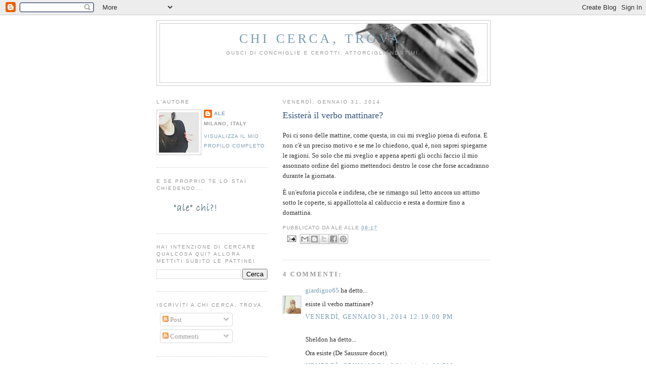

--- FILE ---
content_type: text/html; charset=UTF-8
request_url: http://www.alessandrabacci.com/2014/01/poi-ci-sono-delle-mattine-come-questa.html?showComment=1391208068406
body_size: 17382
content:
<!DOCTYPE html>
<html dir='ltr' xmlns='http://www.w3.org/1999/xhtml' xmlns:b='http://www.google.com/2005/gml/b' xmlns:data='http://www.google.com/2005/gml/data' xmlns:expr='http://www.google.com/2005/gml/expr'>
<head>
<link href='https://www.blogger.com/static/v1/widgets/55013136-widget_css_bundle.css' rel='stylesheet' type='text/css'/>
<meta content='text/html; charset=UTF-8' http-equiv='Content-Type'/>
<meta content='blogger' name='generator'/>
<link href='http://www.alessandrabacci.com/favicon.ico' rel='icon' type='image/x-icon'/>
<link href='http://www.alessandrabacci.com/2014/01/poi-ci-sono-delle-mattine-come-questa.html' rel='canonical'/>
<link rel="alternate" type="application/atom+xml" title="Chi cerca, trova. - Atom" href="http://www.alessandrabacci.com/feeds/posts/default" />
<link rel="alternate" type="application/rss+xml" title="Chi cerca, trova. - RSS" href="http://www.alessandrabacci.com/feeds/posts/default?alt=rss" />
<link rel="service.post" type="application/atom+xml" title="Chi cerca, trova. - Atom" href="https://www.blogger.com/feeds/3353328177876904130/posts/default" />

<link rel="alternate" type="application/atom+xml" title="Chi cerca, trova. - Atom" href="http://www.alessandrabacci.com/feeds/9141864321701707256/comments/default" />
<!--Can't find substitution for tag [blog.ieCssRetrofitLinks]-->
<meta content='http://www.alessandrabacci.com/2014/01/poi-ci-sono-delle-mattine-come-questa.html' property='og:url'/>
<meta content='Esisterà il verbo mattinare?' property='og:title'/>
<meta content='Blog di scrittura. Alessandra Bacci.' property='og:description'/>
<title>Chi cerca, trova.: Esisterà il verbo mattinare?</title>
<style id='page-skin-1' type='text/css'><!--
/*
-----------------------------------------------
Blogger Template Style
Name:     Minima Lefty Alessandra Bacci
Designer: Douglas Bowman / Darren Delaye / Alessandra Bacci
----------------------------------------------- */
/* Variable definitions
====================
<Variable name="bgcolor" description="Page Background Color"
type="color" default="#fff">
<Variable name="textcolor" description="Text Color"
type="color" default="#333">
<Variable name="linkcolor" description="Link Color"
type="color" default="#58a">
<Variable name="pagetitlecolor" description="Blog Title Color"
type="color" default="#666">
<Variable name="descriptioncolor" description="Blog Description Color"
type="color" default="#999">
<Variable name="titlecolor" description="Post Title Color"
type="color" default="#c60">
<Variable name="bordercolor" description="Border Color"
type="color" default="#ccc">
<Variable name="sidebarcolor" description="Sidebar Title Color"
type="color" default="#999">
<Variable name="sidebartextcolor" description="Sidebar Text Color"
type="color" default="#666">
<Variable name="visitedlinkcolor" description="Visited Link Color"
type="color" default="#999">
<Variable name="bodyfont" description="Text Font"
type="font" default="normal normal 100% Georgia, Serif">
<Variable name="headerfont" description="Sidebar Title Font"
type="font"
default="normal normal 78% 'Trebuchet MS',Trebuchet,Arial,Verdana,Sans-serif">
<Variable name="pagetitlefont" description="Blog Title Font"
type="font"
default="normal normal 200% Georgia, Serif">
<Variable name="descriptionfont" description="Blog Description Font"
type="font"
default="normal normal 78% 'Trebuchet MS', Trebuchet, Arial, Verdana, Sans-serif">
<Variable name="postfooterfont" description="Post Footer Font"
type="font"
default="normal normal 78% 'Trebuchet MS', Trebuchet, Arial, Verdana, Sans-serif">
<Variable name="startSide" description="Start side in blog language"
type="automatic" default="left">
<Variable name="endSide" description="End side in blog language"
type="automatic" default="right">
*/
/* Use this with templates/template-twocol.html */
body, .body-fauxcolumn-outer {
background:#ffffff;
margin:0;
color:#333333;
font:x-small Georgia Serif;
font-size/* */:/**/small;
font-size: /**/small;
text-align: left;
}
#alecontainer {
text-align:center;
min-width: 1000px;
overflow:hidden;
position: relative;
}
#whitepixel{
height:0px;
width:1px;
display:block;
}
#lumacasx {
position:relative;
display:inline;
width:160px;
z-index=0;
float:left;
}
#lumacadx {
position:relative;
width:160px;
float:right;
margin-top: 1200px;
}
a:link {
color:#789db5;
text-decoration:none;
}
a:visited {
color:#999999;
text-decoration:none;
}
a:hover {
color:#32527A;
text-decoration:underline;
}
a img {
border-width:0;
}
#HTML4, #crosscol-wrapper {
height: 61px;
padding: 0;
float: left;
}
/* Header
-----------------------------------------------
*/
#header-wrapper {
width:660px;
margin:0 auto 10px;
border:1px solid #cccccc;
}
#header-inner {
background-position: center;
margin-left: auto;
margin-right: auto;
}
#header {
margin: 5px;
border: 1px solid #cccccc;
text-align: center;
color:#789db5;
}
#header h1 {
margin:0px 0px 0px 0px;
padding:15px 20px .25em;
line-height:1.2em;
text-transform:uppercase;
letter-spacing:.2em;
font: normal normal 200% Georgia, Serif;
}
#header a {
color:#789db5;
text-decoration:none;
}
#header a:hover {
color:#789db5;
}
#header .description {
margin:0 0px 0px;
padding:0 20px 15px;
max-width:700px;
text-transform:uppercase;
letter-spacing:.2em;
line-height: 1.4em;
font: normal normal 78% 'Trebuchet MS', Trebuchet, Arial, Verdana, Sans-serif;
color: #999999;
}
#header img {
margin-left: auto;
margin-right: auto;
}
/* Outer-Wrapper
----------------------------------------------- */
#outer-wrapper {
width: 660px;
margin:0 auto auto auto;
padding:10px;
text-align:left;
font: normal normal 100% Georgia, Serif;
}
#main-wrapper {
width: 410px;
float: right;
word-wrap: break-word; /* fix for long text breaking sidebar float in IE */
overflow: hidden;     /* fix for long non-text content breaking IE sidebar float */
}
#sidebar-wrapper {
width: 220px;
float: left;
word-wrap: break-word; /* fix for long text breaking sidebar float in IE */
overflow: hidden;     /* fix for long non-text content breaking IE sidebar float */
}
/* Headings
----------------------------------------------- */
h2 {
margin:1.5em 0 .75em;
font:normal normal 78% 'Trebuchet MS',Trebuchet,Arial,Verdana,Sans-serif;
line-height: 1.4em;
text-transform:uppercase;
letter-spacing:.2em;
color:#999999;
}
/* Posts
-----------------------------------------------
*/
h2.date-header {
margin:1.5em 0 .5em;
}
.post {
margin:.5em 0 1.5em;
border-bottom:1px dotted #cccccc;
padding-bottom:1.5em;
}
.post h3 {
margin:.25em 0 0;
padding:0 0 4px;
font-size:140%;
font-weight:normal;
line-height:1.4em;
color:#32527A;
}
.post h3 a, .post h3 a:visited, .post h3 strong {
display:block;
text-decoration:none;
color:#32527A;
font-weight:normal;
}
.post h3 strong, .post h3 a:hover {
color:#333333;
}
.post-body {
margin:0 0 .75em;
line-height:1.6em;
}
.post-body blockquote {
line-height:1.3em;
}
.post-footer {
margin: .75em 0;
color:#999999;
text-transform:uppercase;
letter-spacing:.1em;
font: normal normal 78% 'Trebuchet MS', Trebuchet, Arial, Verdana, Sans-serif;
line-height: 1.4em;
}
.comment-link {
margin-left:.6em;
}
.post img {
padding:4px;
border:1px solid #cccccc;
}
.post blockquote {
margin:1em 20px;
}
.post blockquote p {
margin:.75em 0;
}
/* Comments
----------------------------------------------- */
#comments h4 {
margin:1em 0;
font-weight: bold;
line-height: 1.4em;
text-transform:uppercase;
letter-spacing:.2em;
color: #999999;
}
#comments-block {
margin:1em 0 1.5em;
line-height:1.6em;
}
#comments-block .comment-author {
margin:.5em 0;
}
#comments-block .comment-body {
margin:.25em 0 0;
}
#comments-block .comment-footer {
margin:-.25em 0 2em;
line-height: 1.4em;
text-transform:uppercase;
letter-spacing:.1em;
}
#comments-block .comment-body p {
margin:0 0 .75em;
}
.deleted-comment {
font-style:italic;
color:gray;
}
.feed-links {
clear: both;
line-height: 2.5em;
}
#blog-pager-newer-link {
float: left;
}
#blog-pager-older-link {
float: right;
}
#blog-pager {
text-align: center;
}
/* Sidebar Content
----------------------------------------------- */
.sidebar {
color: #666666;
line-height: 1.5em;
}
.sidebar ul {
list-style:none;
margin:0 0 0;
padding:0 0 0;
}
.sidebar li {
margin:0;
padding-top:0;
padding-right:0;
padding-bottom:.25em;
padding-left:15px;
text-indent:-15px;
line-height:1.5em;
}
.sidebar .widget, .main .widget {
border-bottom:1px dotted #cccccc;
margin:0 0 1.5em;
padding:0 0 1.5em;
}
.main .Blog {
border-bottom-width: 0;
}
/* Profile
----------------------------------------------- */
.profile-img {
float: left;
margin-top: 0;
margin-right: 5px;
margin-bottom: 5px;
margin-left: 0;
padding: 4px;
border: 1px solid #cccccc;
}
.profile-data {
margin:0;
text-transform:uppercase;
letter-spacing:.1em;
font: normal normal 78% 'Trebuchet MS', Trebuchet, Arial, Verdana, Sans-serif;
color: #999999;
font-weight: bold;
line-height: 1.6em;
}
.profile-datablock {
margin:.5em 0 .5em;
}
.profile-textblock {
margin: 0.5em 0;
line-height: 1.6em;
}
.profile-link {
font: normal normal 78% 'Trebuchet MS', Trebuchet, Arial, Verdana, Sans-serif;
text-transform: uppercase;
letter-spacing: .1em;
}
/* Footer
----------------------------------------------- */
#footer {
width:660px;
clear:both;
margin:0 auto;
padding-top:15px;
line-height: 1.6em;
text-transform:uppercase;
letter-spacing:.1em;
text-align: center;
}

--></style>
<link href='https://www.blogger.com/dyn-css/authorization.css?targetBlogID=3353328177876904130&amp;zx=fdf2c460-1a07-463a-910b-513e978cb34a' media='none' onload='if(media!=&#39;all&#39;)media=&#39;all&#39;' rel='stylesheet'/><noscript><link href='https://www.blogger.com/dyn-css/authorization.css?targetBlogID=3353328177876904130&amp;zx=fdf2c460-1a07-463a-910b-513e978cb34a' rel='stylesheet'/></noscript>
<meta name='google-adsense-platform-account' content='ca-host-pub-1556223355139109'/>
<meta name='google-adsense-platform-domain' content='blogspot.com'/>

</head>
<body>
<!-- FB -->
<div id='fb-root'></div>
<script>(function(d, s, id) {
  var js, fjs = d.getElementsByTagName(s)[0];
  if (d.getElementById(id)) return;
  js = d.createElement(s); js.id = id;
  js.src = "//connect.facebook.net/it_IT/all.js#xfbml=1";
  fjs.parentNode.insertBefore(js, fjs);
}(document, 'script', 'facebook-jssdk'));</script>
<style type='text/css'>
.socialButtons > .fb-like {
    position: relative; left: -15px; top: -1px;
}
.socialButtons > [id^="___plusone"] {
    position: relative; left: 13px; top: -1px;
}
</style>
<div class='navbar section' id='navbar'><div class='widget Navbar' data-version='1' id='Navbar1'><script type="text/javascript">
    function setAttributeOnload(object, attribute, val) {
      if(window.addEventListener) {
        window.addEventListener('load',
          function(){ object[attribute] = val; }, false);
      } else {
        window.attachEvent('onload', function(){ object[attribute] = val; });
      }
    }
  </script>
<div id="navbar-iframe-container"></div>
<script type="text/javascript" src="https://apis.google.com/js/platform.js"></script>
<script type="text/javascript">
      gapi.load("gapi.iframes:gapi.iframes.style.bubble", function() {
        if (gapi.iframes && gapi.iframes.getContext) {
          gapi.iframes.getContext().openChild({
              url: 'https://www.blogger.com/navbar/3353328177876904130?po\x3d9141864321701707256\x26origin\x3dhttp://www.alessandrabacci.com',
              where: document.getElementById("navbar-iframe-container"),
              id: "navbar-iframe"
          });
        }
      });
    </script><script type="text/javascript">
(function() {
var script = document.createElement('script');
script.type = 'text/javascript';
script.src = '//pagead2.googlesyndication.com/pagead/js/google_top_exp.js';
var head = document.getElementsByTagName('head')[0];
if (head) {
head.appendChild(script);
}})();
</script>
</div></div>
<div id='alecontainer'>
<img id='whitepixel' src='http://digilander.libero.it/OptionsExpress/ale/whitepix.jpg'/>
<img id='lumacadx' onload='lumacaRandom()' src='http://digilander.libero.it/OptionsExpress/ale/lumacadx1.jpg'/>
<div id='outer-wrapper'>
<div id='wrap2'>
<!-- skip links for text browsers -->
<span id='skiplinks' style='display:none;'>
<a href='#main'>skip to main </a> |
      <a href='#sidebar'>skip to sidebar</a>
</span>
<div id='header-wrapper'>
<div class='header section' id='header'><div class='widget Header' data-version='1' id='Header1'>
<div id='header-inner' style='background-image: url("http://2.bp.blogspot.com/_CeZK9Dmr0kI/SyMDUzD9PvI/AAAAAAAACH4/tPbFhVSVlVk/S1600-R/BannerCCT+(2).jpg"); background-position: left; width: 644px; min-height: 116px; _height: 116px; background-repeat: no-repeat; '>
<div class='titlewrapper' style='background: transparent'>
<h1 class='title' style='background: transparent; border-width: 0px'>
<a href='http://www.alessandrabacci.com/'>
Chi cerca, trova.
</a>
</h1>
</div>
<div class='descriptionwrapper'>
<p class='description'><span>Gusci di conchiglie e cerotti.  Attorcigliandotimi.</span></p>
</div>
</div>
</div></div>
</div>
<div id='content-wrapper'>
<div id='crosscol-wrapper' style='text-align:center'>
<div class='crosscol no-items section' id='crosscol'></div>
</div>
<div id='main-wrapper'>
<div class='main section' id='main'><div class='widget Blog' data-version='1' id='Blog1'>
<div class='blog-posts hfeed'>

          <div class="date-outer">
        
<h2 class='date-header'><span>venerdì, gennaio 31, 2014</span></h2>

          <div class="date-posts">
        
<div class='post-outer'>
<div class='post hentry'>
<a name='9141864321701707256'></a>
<h3 class='post-title entry-title'>
<a href='http://www.alessandrabacci.com/2014/01/poi-ci-sono-delle-mattine-come-questa.html'>Esisterà il verbo mattinare?</a>
</h3>
<div class='post-header-line-1'></div>
<div class='post-body entry-content'>
<p>Poi ci sono delle mattine, come questa, in cui mi sveglio piena di euforia. E non c'è un preciso motivo e se me lo chiedono, qual è, non saprei spiegarne le ragioni. So solo che mi sveglio e appena aperti gli occhi faccio il mio assonnato ordine del giorno mettendoci dentro le cose che forse accadranno durante la giornata.<br />
<div>
È un'euforia piccola e indifesa, che se rimango sul letto ancora un attimo sotto le coperte, si appallottola al calduccio e resta a dormire fino a domattina.</div>
</p>
<div style='clear: both;'></div>
</div>
<div class='post-footer'>
<div class='post-footer-line post-footer-line-1'><span class='post-author vcard'>
Pubblicato da
<span class='fn'>ale</span>
</span>
<span class='post-timestamp'>
alle
<a class='timestamp-link' href='http://www.alessandrabacci.com/2014/01/poi-ci-sono-delle-mattine-come-questa.html' rel='bookmark' title='permanent link'><abbr class='published' title='2014-01-31T08:17:00+01:00'>08:17</abbr></a>
</span>
<span class='post-comment-link'>
</span>
<span class='post-backlinks post-comment-link'>
</span>
<span class='reaction-buttons'>
</span>
<span class='star-ratings'>
</span>
</div>
<div class='post-footer-line post-footer-line-2'><span class='post-labels'>
</span>
<span class='post-icons'>
<span class='item-action'>
<a href='https://www.blogger.com/email-post/3353328177876904130/9141864321701707256' title='Post per email'>
<img alt='' class='icon-action' src='http://www.blogger.com/img/icon18_email.gif'/>
</a>
</span>
<span class='item-control blog-admin pid-1936182119'>
<a href='https://www.blogger.com/post-edit.g?blogID=3353328177876904130&postID=9141864321701707256&from=pencil' title='Modifica post'>
<img alt='' class='icon-action' height='18' src='https://resources.blogblog.com/img/icon18_edit_allbkg.gif' width='18'/>
</a>
</span>
</span><i>
</i>
<div class='post-share-buttons'>
<a class='goog-inline-block share-button sb-email' href='https://www.blogger.com/share-post.g?blogID=3353328177876904130&postID=9141864321701707256&target=email' target='_blank' title='Invia tramite email'><span class='share-button-link-text'>Invia tramite email</span></a><a class='goog-inline-block share-button sb-blog' href='https://www.blogger.com/share-post.g?blogID=3353328177876904130&postID=9141864321701707256&target=blog' onclick='window.open(this.href, "_blank", "height=270,width=475"); return false;' target='_blank' title='Postalo sul blog'><span class='share-button-link-text'>Postalo sul blog</span></a><a class='goog-inline-block share-button sb-twitter' href='https://www.blogger.com/share-post.g?blogID=3353328177876904130&postID=9141864321701707256&target=twitter' target='_blank' title='Condividi su X'><span class='share-button-link-text'>Condividi su X</span></a><a class='goog-inline-block share-button sb-facebook' href='https://www.blogger.com/share-post.g?blogID=3353328177876904130&postID=9141864321701707256&target=facebook' onclick='window.open(this.href, "_blank", "height=430,width=640"); return false;' target='_blank' title='Condividi su Facebook'><span class='share-button-link-text'>Condividi su Facebook</span></a><a class='goog-inline-block share-button sb-pinterest' href='https://www.blogger.com/share-post.g?blogID=3353328177876904130&postID=9141864321701707256&target=pinterest' target='_blank' title='Condividi su Pinterest'><span class='share-button-link-text'>Condividi su Pinterest</span></a>
</div>
</div>
<div class='post-footer-line post-footer-line-3'></div>
</div>
</div>
<div class='comments' id='comments'>
<a name='comments'></a>
<h4>4 commenti:</h4>
<div id='Blog1_comments-block-wrapper'>
<dl class='avatar-comment-indent' id='comments-block'>
<dt class='comment-author ' id='c3422717419732522880'>
<a name='c3422717419732522880'></a>
<div class="avatar-image-container vcard"><span dir="ltr"><a href="https://www.blogger.com/profile/04726052525990730993" target="" rel="nofollow" onclick="" class="avatar-hovercard" id="av-3422717419732522880-04726052525990730993"><img src="https://resources.blogblog.com/img/blank.gif" width="35" height="35" class="delayLoad" style="display: none;" longdesc="//blogger.googleusercontent.com/img/b/R29vZ2xl/AVvXsEg64itsBCkO6nKz6PC_NTwPiSCbLIwZvAP9ku45Jv2pmU5WAnxFXHNuGKqsxh6QqTQx_m9vE1xBjkXJ4w7PTYp052en3pJcdD-kehsWz6ldl070hGyMJFij2yS4AiaXygY/s45-c/DSCN0703.jpg" alt="" title="giardigno65">

<noscript><img src="//blogger.googleusercontent.com/img/b/R29vZ2xl/AVvXsEg64itsBCkO6nKz6PC_NTwPiSCbLIwZvAP9ku45Jv2pmU5WAnxFXHNuGKqsxh6QqTQx_m9vE1xBjkXJ4w7PTYp052en3pJcdD-kehsWz6ldl070hGyMJFij2yS4AiaXygY/s45-c/DSCN0703.jpg" width="35" height="35" class="photo" alt=""></noscript></a></span></div>
<a href='https://www.blogger.com/profile/04726052525990730993' rel='nofollow'>giardigno65</a>
ha detto...
</dt>
<dd class='comment-body' id='Blog1_cmt-3422717419732522880'>
<p>
esiste il verbo mattinare?
</p>
</dd>
<dd class='comment-footer'>
<span class='comment-timestamp'>
<a href='http://www.alessandrabacci.com/2014/01/poi-ci-sono-delle-mattine-come-questa.html?showComment=1391167153192#c3422717419732522880' title='comment permalink'>
venerdì, gennaio 31, 2014 12:19:00 PM
</a>
<span class='item-control blog-admin pid-698450153'>
<a class='comment-delete' href='https://www.blogger.com/comment/delete/3353328177876904130/3422717419732522880' title='Elimina commento'>
<img src='https://resources.blogblog.com/img/icon_delete13.gif'/>
</a>
</span>
</span>
</dd>
<dt class='comment-author ' id='c4128814209164647976'>
<a name='c4128814209164647976'></a>
<div class="avatar-image-container avatar-stock"><span dir="ltr"><img src="//resources.blogblog.com/img/blank.gif" width="35" height="35" alt="" title="Sheldon">

</span></div>
Sheldon
ha detto...
</dt>
<dd class='comment-body' id='Blog1_cmt-4128814209164647976'>
<p>
Ora esiste (De Saussure docet).
</p>
</dd>
<dd class='comment-footer'>
<span class='comment-timestamp'>
<a href='http://www.alessandrabacci.com/2014/01/poi-ci-sono-delle-mattine-come-questa.html?showComment=1391208068406#c4128814209164647976' title='comment permalink'>
venerdì, gennaio 31, 2014 11:41:00 PM
</a>
<span class='item-control blog-admin pid-273893675'>
<a class='comment-delete' href='https://www.blogger.com/comment/delete/3353328177876904130/4128814209164647976' title='Elimina commento'>
<img src='https://resources.blogblog.com/img/icon_delete13.gif'/>
</a>
</span>
</span>
</dd>
<dt class='comment-author ' id='c3737776981583571281'>
<a name='c3737776981583571281'></a>
<div class="avatar-image-container vcard"><span dir="ltr"><a href="https://www.blogger.com/profile/04121654689375910502" target="" rel="nofollow" onclick="" class="avatar-hovercard" id="av-3737776981583571281-04121654689375910502"><img src="https://resources.blogblog.com/img/blank.gif" width="35" height="35" class="delayLoad" style="display: none;" longdesc="//blogger.googleusercontent.com/img/b/R29vZ2xl/AVvXsEjFVx2lNAp5uv5guQy-rKdf7PPLWHGc61a0mmgBByeul7HkM7zGms34-IhwqoAJfAGWnMssCYwH1-fOYIhbHGCE0viUjXfJmkPrVqMzccE3azPHre7TMLkrU4l2Tk1GNPU/s45-c/2019-11-24+11.13.32.jpg" alt="" title="Franco Battaglia">

<noscript><img src="//blogger.googleusercontent.com/img/b/R29vZ2xl/AVvXsEjFVx2lNAp5uv5guQy-rKdf7PPLWHGc61a0mmgBByeul7HkM7zGms34-IhwqoAJfAGWnMssCYwH1-fOYIhbHGCE0viUjXfJmkPrVqMzccE3azPHre7TMLkrU4l2Tk1GNPU/s45-c/2019-11-24+11.13.32.jpg" width="35" height="35" class="photo" alt=""></noscript></a></span></div>
<a href='https://www.blogger.com/profile/04121654689375910502' rel='nofollow'>Franco Battaglia</a>
ha detto...
</dt>
<dd class='comment-body' id='Blog1_cmt-3737776981583571281'>
<p>
Un&#39;altra chicca da stanzino segreto... ;)
</p>
</dd>
<dd class='comment-footer'>
<span class='comment-timestamp'>
<a href='http://www.alessandrabacci.com/2014/01/poi-ci-sono-delle-mattine-come-questa.html?showComment=1391240351848#c3737776981583571281' title='comment permalink'>
sabato, febbraio 01, 2014 8:39:00 AM
</a>
<span class='item-control blog-admin pid-565537388'>
<a class='comment-delete' href='https://www.blogger.com/comment/delete/3353328177876904130/3737776981583571281' title='Elimina commento'>
<img src='https://resources.blogblog.com/img/icon_delete13.gif'/>
</a>
</span>
</span>
</dd>
<dt class='comment-author ' id='c831680758164501811'>
<a name='c831680758164501811'></a>
<div class="avatar-image-container vcard"><span dir="ltr"><a href="https://www.blogger.com/profile/14298667149583906867" target="" rel="nofollow" onclick="" class="avatar-hovercard" id="av-831680758164501811-14298667149583906867"><img src="https://resources.blogblog.com/img/blank.gif" width="35" height="35" class="delayLoad" style="display: none;" longdesc="//blogger.googleusercontent.com/img/b/R29vZ2xl/AVvXsEj1FQG-iJPSXJUiLSAmbcZ3xjFUSuJ7ghJk_6n1AiWGnm8zp5FwyUhN4tgPEOWwq2SOw_muYTj0LRbjN_J46JkWSj1V0pKizdZcaxXHGmD8EJFnSRelh6BpjtZ_MzXIog/s45-c/Occhio.jpg" alt="" title="Baol">

<noscript><img src="//blogger.googleusercontent.com/img/b/R29vZ2xl/AVvXsEj1FQG-iJPSXJUiLSAmbcZ3xjFUSuJ7ghJk_6n1AiWGnm8zp5FwyUhN4tgPEOWwq2SOw_muYTj0LRbjN_J46JkWSj1V0pKizdZcaxXHGmD8EJFnSRelh6BpjtZ_MzXIog/s45-c/Occhio.jpg" width="35" height="35" class="photo" alt=""></noscript></a></span></div>
<a href='https://www.blogger.com/profile/14298667149583906867' rel='nofollow'>Baol</a>
ha detto...
</dt>
<dd class='comment-body' id='Blog1_cmt-831680758164501811'>
<p>
Se esiste meriggiare, esiste mattinare
</p>
</dd>
<dd class='comment-footer'>
<span class='comment-timestamp'>
<a href='http://www.alessandrabacci.com/2014/01/poi-ci-sono-delle-mattine-come-questa.html?showComment=1392142042405#c831680758164501811' title='comment permalink'>
martedì, febbraio 11, 2014 7:07:00 PM
</a>
<span class='item-control blog-admin pid-1876079531'>
<a class='comment-delete' href='https://www.blogger.com/comment/delete/3353328177876904130/831680758164501811' title='Elimina commento'>
<img src='https://resources.blogblog.com/img/icon_delete13.gif'/>
</a>
</span>
</span>
</dd>
</dl>
</div>
<p class='comment-footer'>
<a href='https://www.blogger.com/comment/fullpage/post/3353328177876904130/9141864321701707256' onclick=''>Posta un commento</a>
</p>
</div>
</div>

        </div></div>
      
</div>
<div class='blog-pager' id='blog-pager'>
<span id='blog-pager-newer-link'>
<a class='blog-pager-newer-link' href='http://www.alessandrabacci.com/2014/02/cera-una-volta.html' id='Blog1_blog-pager-newer-link' title='Post più recente'>Post più recente</a>
</span>
<span id='blog-pager-older-link'>
<a class='blog-pager-older-link' href='http://www.alessandrabacci.com/2014/01/spettri-di-luce.html' id='Blog1_blog-pager-older-link' title='Post più vecchio'>Post più vecchio</a>
</span>
<a class='home-link' href='http://www.alessandrabacci.com/'>Home page</a>
</div>
<div class='clear'></div>
<div class='post-feeds'>
<div class='feed-links'>
Iscriviti a:
<a class='feed-link' href='http://www.alessandrabacci.com/feeds/9141864321701707256/comments/default' target='_blank' type='application/atom+xml'>Commenti sul post (Atom)</a>
</div>
</div>
</div><div class='widget HTML' data-version='1' id='HTML1'>
<div class='widget-content'>
<!-- Histats.com  START (hidden counter)--><br /><script type="text/javascript">document.write(unescape("%3Cscript src=%27http://s10.histats.com/js15.js%27 type=%27text/javascript%27%3E%3C/script%3E"));</script><br /><a href="http://www.histats.com/" target="_blank" title="contatore visitatori online"><script type="text/javascript">
try {Histats.start(1,837295,4,0,0,0,"");
Histats.track_hits();} catch(err){};
</script></a><br /><noscript><a href="http://www.histats.com" target="_blank"><img src="http://sstatic1.histats.com/0.gif?837295&101" alt="contatore visitatori online" border="0" /></a></noscript><br /><!-- Histats.com  END  -->
</div>
<div class='clear'></div>
</div></div>
</div>
<div id='sidebar-wrapper'>
<div class='sidebar section' id='sidebar'><div class='widget Profile' data-version='1' id='Profile1'>
<h2>L'AUTORE</h2>
<div class='widget-content'>
<a href='https://www.blogger.com/profile/12662507489071963854'><img alt='La mia foto' class='profile-img' height='80' src='//4.bp.blogspot.com/-95PVsae2nT8/XrBcTHlVBaI/AAAAAAAAIG4/F2y3fDKC2IkIzpeOL7Wt7IIJWNNvzfDdgCK4BGAYYCw/s80/19F52482-3B28-46FD-9129-1483123E25C9.jpeg' width='79'/></a>
<dl class='profile-datablock'>
<dt class='profile-data'>
<a class='profile-name-link g-profile' href='https://www.blogger.com/profile/12662507489071963854' rel='author' style='background-image: url(//www.blogger.com/img/logo-16.png);'>
ale
</a>
</dt>
<dd class='profile-data'>Milano, Italy</dd>
</dl>
<a class='profile-link' href='https://www.blogger.com/profile/12662507489071963854' rel='author'>Visualizza il mio profilo completo</a>
<div class='clear'></div>
</div>
</div><div class='widget Image' data-version='1' id='Image1'>
<h2>E SE PROPRIO TE LO STAI CHIEDENDO...</h2>
<div class='widget-content'>
<a href='http://alessandrabacci-alechi.blogspot.com/'>
<img alt='E SE PROPRIO TE LO STAI CHIEDENDO...' height='50' id='Image1_img' src='http://digilander.libero.it/OptionsExpress/ale/ale1.jpg' width='150'/>
</a>
<br/>
</div>
<div class='clear'></div>
</div><div class='widget BlogSearch' data-version='1' id='BlogSearch1'>
<h2 class='title'>Hai intenzione di cercare qualcosa qui? Allora mettiti subito le pattine!</h2>
<div class='widget-content'>
<div id='BlogSearch1_form'>
<form action='http://www.alessandrabacci.com/search' class='gsc-search-box' target='_top'>
<table cellpadding='0' cellspacing='0' class='gsc-search-box'>
<tbody>
<tr>
<td class='gsc-input'>
<input autocomplete='off' class='gsc-input' name='q' size='10' title='search' type='text' value=''/>
</td>
<td class='gsc-search-button'>
<input class='gsc-search-button' title='search' type='submit' value='Cerca'/>
</td>
</tr>
</tbody>
</table>
</form>
</div>
</div>
<div class='clear'></div>
</div><div class='widget Subscribe' data-version='1' id='Subscribe1'>
<div style='white-space:nowrap'>
<h2 class='title'>Iscriviti a Chi cerca, trova.</h2>
<div class='widget-content'>
<div class='subscribe-wrapper subscribe-type-POST'>
<div class='subscribe expanded subscribe-type-POST' id='SW_READER_LIST_Subscribe1POST' style='display:none;'>
<div class='top'>
<span class='inner' onclick='return(_SW_toggleReaderList(event, "Subscribe1POST"));'>
<img class='subscribe-dropdown-arrow' src='https://resources.blogblog.com/img/widgets/arrow_dropdown.gif'/>
<img align='absmiddle' alt='' border='0' class='feed-icon' src='https://resources.blogblog.com/img/icon_feed12.png'/>
Post
</span>
<div class='feed-reader-links'>
<a class='feed-reader-link' href='https://www.netvibes.com/subscribe.php?url=http%3A%2F%2Fwww.alessandrabacci.com%2Ffeeds%2Fposts%2Fdefault' target='_blank'>
<img src='https://resources.blogblog.com/img/widgets/subscribe-netvibes.png'/>
</a>
<a class='feed-reader-link' href='https://add.my.yahoo.com/content?url=http%3A%2F%2Fwww.alessandrabacci.com%2Ffeeds%2Fposts%2Fdefault' target='_blank'>
<img src='https://resources.blogblog.com/img/widgets/subscribe-yahoo.png'/>
</a>
<a class='feed-reader-link' href='http://www.alessandrabacci.com/feeds/posts/default' target='_blank'>
<img align='absmiddle' class='feed-icon' src='https://resources.blogblog.com/img/icon_feed12.png'/>
                  Atom
                </a>
</div>
</div>
<div class='bottom'></div>
</div>
<div class='subscribe' id='SW_READER_LIST_CLOSED_Subscribe1POST' onclick='return(_SW_toggleReaderList(event, "Subscribe1POST"));'>
<div class='top'>
<span class='inner'>
<img class='subscribe-dropdown-arrow' src='https://resources.blogblog.com/img/widgets/arrow_dropdown.gif'/>
<span onclick='return(_SW_toggleReaderList(event, "Subscribe1POST"));'>
<img align='absmiddle' alt='' border='0' class='feed-icon' src='https://resources.blogblog.com/img/icon_feed12.png'/>
Post
</span>
</span>
</div>
<div class='bottom'></div>
</div>
</div>
<div class='subscribe-wrapper subscribe-type-PER_POST'>
<div class='subscribe expanded subscribe-type-PER_POST' id='SW_READER_LIST_Subscribe1PER_POST' style='display:none;'>
<div class='top'>
<span class='inner' onclick='return(_SW_toggleReaderList(event, "Subscribe1PER_POST"));'>
<img class='subscribe-dropdown-arrow' src='https://resources.blogblog.com/img/widgets/arrow_dropdown.gif'/>
<img align='absmiddle' alt='' border='0' class='feed-icon' src='https://resources.blogblog.com/img/icon_feed12.png'/>
Commenti
</span>
<div class='feed-reader-links'>
<a class='feed-reader-link' href='https://www.netvibes.com/subscribe.php?url=http%3A%2F%2Fwww.alessandrabacci.com%2Ffeeds%2F9141864321701707256%2Fcomments%2Fdefault' target='_blank'>
<img src='https://resources.blogblog.com/img/widgets/subscribe-netvibes.png'/>
</a>
<a class='feed-reader-link' href='https://add.my.yahoo.com/content?url=http%3A%2F%2Fwww.alessandrabacci.com%2Ffeeds%2F9141864321701707256%2Fcomments%2Fdefault' target='_blank'>
<img src='https://resources.blogblog.com/img/widgets/subscribe-yahoo.png'/>
</a>
<a class='feed-reader-link' href='http://www.alessandrabacci.com/feeds/9141864321701707256/comments/default' target='_blank'>
<img align='absmiddle' class='feed-icon' src='https://resources.blogblog.com/img/icon_feed12.png'/>
                  Atom
                </a>
</div>
</div>
<div class='bottom'></div>
</div>
<div class='subscribe' id='SW_READER_LIST_CLOSED_Subscribe1PER_POST' onclick='return(_SW_toggleReaderList(event, "Subscribe1PER_POST"));'>
<div class='top'>
<span class='inner'>
<img class='subscribe-dropdown-arrow' src='https://resources.blogblog.com/img/widgets/arrow_dropdown.gif'/>
<span onclick='return(_SW_toggleReaderList(event, "Subscribe1PER_POST"));'>
<img align='absmiddle' alt='' border='0' class='feed-icon' src='https://resources.blogblog.com/img/icon_feed12.png'/>
Commenti
</span>
</span>
</div>
<div class='bottom'></div>
</div>
</div>
<div style='clear:both'></div>
</div>
</div>
<div class='clear'></div>
</div><div class='widget TextList' data-version='1' id='TextList1'>
<h2>cri|stal|le|rì|a s.f. assortimento di oggetti di cristallo</h2>
<div class='widget-content'>
<ul>
<li>Chi non perdona gli altri distrugge il ponte nel punto in cui anche lui deve passare. Proverbio africano</li>
<li>Il genere umano non può sopportare troppa realtà. T.S.Eliot</li>
<li>Anche la lotta verso la cima basta a riempire il cuore di un uomo. Bisogna immaginare Sisifo felice. Albert Camus</li>
<li>Talvolta si prende come cattiva abitudine l'essere infelici. George Eliot</li>
<li>Seri bisogna esserlo, non dirlo, e magari neanche sembrarlo. Seri si è o non si è: quando la serietà viene enunciata diventa ricatto e terrorismo. Pier Paolo Pasolini</li>
<li>Dire 'secondo me' è il fondamento della laicità. Carlo Flamigni</li>
<li>[...] ché perder tempo a chi più sa più spiace. Dante Alighieri</li>
<li>Le famiglie felici si somigliano sempre l'una con l'altra: ogni famiglia infelice lo è in un modo particolare. Lev Tolstoj</li>
<li>Le citazioni sono utili in periodi di ignoranza o di oscure credenze. Guy Debord</li>
<li>Sono partigiano e perciò odio chi non parteggia, odio gli indifferenti. Antonio Gramsci</li>
<li>Se vuoi, sarò irreprensibilmente tenero: non un uomo, ma una nuvola in calzoni. V. Majakovski</li>
<li>È davvero strano che un indovino non rida quando incontra un altro indovino. Catone il Censore</li>
<li>A parità di energia, la verità vince sulla menzogna. Albert Camus</li>
<li>Forse, a ben pensarci, un pazzo non era che una minoranza formata da una sola persona. George Orwell</li>
<li>A memoria di rosa, non si è mai visto morire un giardiniere. Denis Diderot</li>
</ul>
<div class='clear'></div>
</div>
</div><div class='widget HTML' data-version='1' id='HTML13'>
<div class='widget-content'>
<div align="center"><span style="color:white">.</span></div>
<div align="center"><span style="font-family:'Bradley Hand ITC';font-size:13pt;color:#2E4554;">That I cannot, must be<br />unknown to Possibility</span></div>
<div align="center"><span style="color:white">.</span></div>
</div>
<div class='clear'></div>
</div><div class='widget HTML' data-version='1' id='HTML3'>
<h2 class='title'>Flickr</h2>
<div class='widget-content'>
<!-- Start of Flickr Badge -->
<style type="text/css">
#flickr_badge_source_txt {padding:0; font: 11px Arial, Helvetica, Sans serif; color:#666666;}
#flickr_badge_icon {display:block !important; margin:0 !important; border: 0px solid rgb(0, 0, 0) !important;}
#flickr_icon_td {padding:0 5px 0 0 !important;}
.flickr_badge_image {text-align:center !important;}
.flickr_badge_image img {border: 0px solid black !important;}
#flickr_www {display:block; padding:0 10px 0 10px !important; font: 11px Arial, Helvetica, Sans serif !important; color:#3993ff !important;}
#flickr_badge_uber_wrapper a:hover,
#flickr_badge_uber_wrapper a:link,
#flickr_badge_uber_wrapper a:active,
#flickr_badge_uber_wrapper a:visited {text-decoration:none !important; background:inherit !important;color:#666666;}
#flickr_badge_wrapper {}
#flickr_badge_source {padding:0 !important; font: 11px Arial, Helvetica, Sans serif !important; color:#666666 !important;}
</style>
<table id="flickr_badge_uber_wrapper" cellpadding="0" cellspacing="10" border="0"><tr><td><a href="http://www.flickr.com/photos/alessandrabacci/" id="flickr_www" target="_blank"><strong style="color:#666">ale<span style="color:#ff1c92">&#174;</span><strong style="color:#666">color</strong></strong></a><table cellpadding="0" cellspacing="10" border="0" id="flickr_badge_wrapper">
<script type="text/javascript" src="http://www.flickr.com/badge_code_v2.gne?count=1&display=latest&size=t&layout=v&source=user&user=25098466%40N06"></script>
</table>
</td></tr></table>
<!-- End of Flickr Badge -->


<!-- Start of Flickr Badge -->
<style type="text/css">
#flickr_badge_source_txt {padding:0; font: 11px Arial, Helvetica, Sans serif; color:#666666;}
#flickr_badge_icon {display:block !important; margin:0 !important; border: 0px solid rgb(0, 0, 0) !important;}
#flickr_icon_td {padding:0 5px 0 0 !important;}
.flickr_badge_image {text-align:center !important;}
.flickr_badge_image img {border: 0px solid black !important;}
#flickr_www {display:block; padding:0 10px 0 10px !important; font: 11px Arial, Helvetica, Sans serif !important; color:#3993ff !important;}
#flickr_badge_uber_wrapper a:hover,
#flickr_badge_uber_wrapper a:link,
#flickr_badge_uber_wrapper a:active,
#flickr_badge_uber_wrapper a:visited {text-decoration:none !important; background:inherit !important;color:#666666;}
#flickr_badge_wrapper {}
#flickr_badge_source {padding:0 !important; font: 11px Arial, Helvetica, Sans serif !important; color:#666666 !important;}
</style>
<table id="flickr_badge_uber_wrapper" cellpadding="0" cellspacing="10" border="0"><tr><td><a href="http://www.flickr.com/photos/alessandrabaccibw/" id="flickr_www" target="_blank"><strong style="color:#666">ale<span style="color:#ff1c92">&#174;</span><strong style="color:#666">b&w</strong></strong></a><table cellpadding="0" cellspacing="10" border="0" id="flickr_badge_wrapper">
<script type="text/javascript" src="http://www.flickr.com/badge_code_v2.gne?count=1&display=latest&size=t&layout=v&source=user&user=44001237%40N06"></script>
</table></td></tr></table>

<!-- End of Flickr Badge -->
</div>
<div class='clear'></div>
</div><div class='widget Label' data-version='1' id='Label1'>
<h2>spro|lò|quio s.m. discorso prolisso, inconcludente, confuso e pronunciato con enfasi</h2>
<div class='widget-content list-label-widget-content'>
<ul>
<li>
<a dir='ltr' href='http://www.alessandrabacci.com/search/label/...e%20me.'>...e me.</a>
<span dir='ltr'>(3)</span>
</li>
<li>
<a dir='ltr' href='http://www.alessandrabacci.com/search/label/...e%20penso.'>...e penso.</a>
<span dir='ltr'>(3)</span>
</li>
<li>
<a dir='ltr' href='http://www.alessandrabacci.com/search/label/...leva%20il%20medico%20di%20torno.'>...leva il medico di torno.</a>
<span dir='ltr'>(13)</span>
</li>
<li>
<a dir='ltr' href='http://www.alessandrabacci.com/search/label/...ma%20anche%20subito%20va%20benone.'>...ma anche subito va benone.</a>
<span dir='ltr'>(1)</span>
</li>
<li>
<a dir='ltr' href='http://www.alessandrabacci.com/search/label/...una%20grande%20donna.'>...una grande donna.</a>
<span dir='ltr'>(2)</span>
</li>
<li>
<a dir='ltr' href='http://www.alessandrabacci.com/search/label/%5Ba%20ci%C3%B2%20che%20sono%5D'>[a ciò che sono]</a>
<span dir='ltr'>(24)</span>
</li>
<li>
<a dir='ltr' href='http://www.alessandrabacci.com/search/label/%23amo'>#amo</a>
<span dir='ltr'>(1)</span>
</li>
<li>
<a dir='ltr' href='http://www.alessandrabacci.com/search/label/%23wepositive'>#wepositive</a>
<span dir='ltr'>(1)</span>
</li>
<li>
<a dir='ltr' href='http://www.alessandrabacci.com/search/label/11%20marzo'>11 marzo</a>
<span dir='ltr'>(2)</span>
</li>
<li>
<a dir='ltr' href='http://www.alessandrabacci.com/search/label/132%20categorie%20%2B%201'>132 categorie + 1</a>
<span dir='ltr'>(3)</span>
</li>
<li>
<a dir='ltr' href='http://www.alessandrabacci.com/search/label/a%20braccio'>a braccio</a>
<span dir='ltr'>(55)</span>
</li>
<li>
<a dir='ltr' href='http://www.alessandrabacci.com/search/label/a%20ci%C3%B2%20che%20sono'>a ciò che sono</a>
<span dir='ltr'>(39)</span>
</li>
<li>
<a dir='ltr' href='http://www.alessandrabacci.com/search/label/a%20me'>a me</a>
<span dir='ltr'>(2)</span>
</li>
<li>
<a dir='ltr' href='http://www.alessandrabacci.com/search/label/a%20modo%20mio'>a modo mio</a>
<span dir='ltr'>(74)</span>
</li>
<li>
<a dir='ltr' href='http://www.alessandrabacci.com/search/label/addii'>addii</a>
<span dir='ltr'>(7)</span>
</li>
<li>
<a dir='ltr' href='http://www.alessandrabacci.com/search/label/Adesso'>Adesso</a>
<span dir='ltr'>(1)</span>
</li>
<li>
<a dir='ltr' href='http://www.alessandrabacci.com/search/label/al%20diavolo'>al diavolo</a>
<span dir='ltr'>(2)</span>
</li>
<li>
<a dir='ltr' href='http://www.alessandrabacci.com/search/label/ale%C2%B2'>ale&#178;</a>
<span dir='ltr'>(3)</span>
</li>
<li>
<a dir='ltr' href='http://www.alessandrabacci.com/search/label/aless'>aless</a>
<span dir='ltr'>(1)</span>
</li>
<li>
<a dir='ltr' href='http://www.alessandrabacci.com/search/label/alessandra%20bacci'>alessandra bacci</a>
<span dir='ltr'>(1148)</span>
</li>
<li>
<a dir='ltr' href='http://www.alessandrabacci.com/search/label/all%27improvviso%20e%20non%20so%20come'>all&#39;improvviso e non so come</a>
<span dir='ltr'>(2)</span>
</li>
<li>
<a dir='ltr' href='http://www.alessandrabacci.com/search/label/amore'>amore</a>
<span dir='ltr'>(1)</span>
</li>
<li>
<a dir='ltr' href='http://www.alessandrabacci.com/search/label/aNobii'>aNobii</a>
<span dir='ltr'>(1)</span>
</li>
<li>
<a dir='ltr' href='http://www.alessandrabacci.com/search/label/appena%20sveglia'>appena sveglia</a>
<span dir='ltr'>(1)</span>
</li>
<li>
<a dir='ltr' href='http://www.alessandrabacci.com/search/label/arte'>arte</a>
<span dir='ltr'>(1)</span>
</li>
<li>
<a dir='ltr' href='http://www.alessandrabacci.com/search/label/Auguri'>Auguri</a>
<span dir='ltr'>(14)</span>
</li>
<li>
<a dir='ltr' href='http://www.alessandrabacci.com/search/label/bambini'>bambini</a>
<span dir='ltr'>(1)</span>
</li>
<li>
<a dir='ltr' href='http://www.alessandrabacci.com/search/label/barattolame'>barattolame</a>
<span dir='ltr'>(3)</span>
</li>
<li>
<a dir='ltr' href='http://www.alessandrabacci.com/search/label/Ben'>Ben</a>
<span dir='ltr'>(11)</span>
</li>
<li>
<a dir='ltr' href='http://www.alessandrabacci.com/search/label/blog'>blog</a>
<span dir='ltr'>(10)</span>
</li>
<li>
<a dir='ltr' href='http://www.alessandrabacci.com/search/label/blogfest'>blogfest</a>
<span dir='ltr'>(2)</span>
</li>
<li>
<a dir='ltr' href='http://www.alessandrabacci.com/search/label/c%27ho%20la%20malattia'>c&#39;ho la malattia</a>
<span dir='ltr'>(1)</span>
</li>
<li>
<a dir='ltr' href='http://www.alessandrabacci.com/search/label/caldo'>caldo</a>
<span dir='ltr'>(1)</span>
</li>
<li>
<a dir='ltr' href='http://www.alessandrabacci.com/search/label/cameo'>cameo</a>
<span dir='ltr'>(1)</span>
</li>
<li>
<a dir='ltr' href='http://www.alessandrabacci.com/search/label/carta'>carta</a>
<span dir='ltr'>(2)</span>
</li>
<li>
<a dir='ltr' href='http://www.alessandrabacci.com/search/label/cestino'>cestino</a>
<span dir='ltr'>(1)</span>
</li>
<li>
<a dir='ltr' href='http://www.alessandrabacci.com/search/label/che%20il%20mondo%20andrebbe%20diviso%20tra...'>che il mondo andrebbe diviso tra...</a>
<span dir='ltr'>(13)</span>
</li>
<li>
<a dir='ltr' href='http://www.alessandrabacci.com/search/label/che%20se%20non%20li%20vedi%20non%20ci%20credi'>che se non li vedi non ci credi</a>
<span dir='ltr'>(10)</span>
</li>
<li>
<a dir='ltr' href='http://www.alessandrabacci.com/search/label/chi%20cerca%20trova'>chi cerca trova</a>
<span dir='ltr'>(1152)</span>
</li>
<li>
<a dir='ltr' href='http://www.alessandrabacci.com/search/label/chi%20cerca...'>chi cerca...</a>
<span dir='ltr'>(1)</span>
</li>
<li>
<a dir='ltr' href='http://www.alessandrabacci.com/search/label/chi%20si%20ferma%20%C3%A8...'>chi si ferma è...</a>
<span dir='ltr'>(1)</span>
</li>
<li>
<a dir='ltr' href='http://www.alessandrabacci.com/search/label/chica'>chica</a>
<span dir='ltr'>(1)</span>
</li>
<li>
<a dir='ltr' href='http://www.alessandrabacci.com/search/label/chifotografachi'>chifotografachi</a>
<span dir='ltr'>(1)</span>
</li>
<li>
<a dir='ltr' href='http://www.alessandrabacci.com/search/label/cinque%20sensi'>cinque sensi</a>
<span dir='ltr'>(2)</span>
</li>
<li>
<a dir='ltr' href='http://www.alessandrabacci.com/search/label/citazioni'>citazioni</a>
<span dir='ltr'>(27)</span>
</li>
<li>
<a dir='ltr' href='http://www.alessandrabacci.com/search/label/citt%C3%A0'>città</a>
<span dir='ltr'>(4)</span>
</li>
<li>
<a dir='ltr' href='http://www.alessandrabacci.com/search/label/coincidenze'>coincidenze</a>
<span dir='ltr'>(2)</span>
</li>
<li>
<a dir='ltr' href='http://www.alessandrabacci.com/search/label/collage'>collage</a>
<span dir='ltr'>(5)</span>
</li>
<li>
<a dir='ltr' href='http://www.alessandrabacci.com/search/label/colori'>colori</a>
<span dir='ltr'>(1)</span>
</li>
<li>
<a dir='ltr' href='http://www.alessandrabacci.com/search/label/cos%27avr%C3%A0%20voluto%20dire%3F%3F%3F'>cos&#39;avrà voluto dire???</a>
<span dir='ltr'>(2)</span>
</li>
<li>
<a dir='ltr' href='http://www.alessandrabacci.com/search/label/cose%20buone%20dal%20mondo'>cose buone dal mondo</a>
<span dir='ltr'>(25)</span>
</li>
<li>
<a dir='ltr' href='http://www.alessandrabacci.com/search/label/cultura'>cultura</a>
<span dir='ltr'>(34)</span>
</li>
<li>
<a dir='ltr' href='http://www.alessandrabacci.com/search/label/curiosit%C3%A0'>curiosità</a>
<span dir='ltr'>(17)</span>
</li>
<li>
<a dir='ltr' href='http://www.alessandrabacci.com/search/label/date%20da%20ricordare'>date da ricordare</a>
<span dir='ltr'>(4)</span>
</li>
<li>
<a dir='ltr' href='http://www.alessandrabacci.com/search/label/deus%20ex%20machina'>deus ex machina</a>
<span dir='ltr'>(2)</span>
</li>
<li>
<a dir='ltr' href='http://www.alessandrabacci.com/search/label/di%20Giorno'>di Giorno</a>
<span dir='ltr'>(6)</span>
</li>
<li>
<a dir='ltr' href='http://www.alessandrabacci.com/search/label/di%20Mattina'>di Mattina</a>
<span dir='ltr'>(7)</span>
</li>
<li>
<a dir='ltr' href='http://www.alessandrabacci.com/search/label/di%20Notte'>di Notte</a>
<span dir='ltr'>(214)</span>
</li>
<li>
<a dir='ltr' href='http://www.alessandrabacci.com/search/label/di%20te'>di te</a>
<span dir='ltr'>(1)</span>
</li>
<li>
<a dir='ltr' href='http://www.alessandrabacci.com/search/label/Di%20tutte%20le%20bestialit%C3%A0%20che%20mi%20vengono%20in%20mente.'>Di tutte le bestialità che mi vengono in mente.</a>
<span dir='ltr'>(13)</span>
</li>
<li>
<a dir='ltr' href='http://www.alessandrabacci.com/search/label/dialoghi%20veri...%20o%20no'>dialoghi veri... o no</a>
<span dir='ltr'>(1)</span>
</li>
<li>
<a dir='ltr' href='http://www.alessandrabacci.com/search/label/dica33'>dica33</a>
<span dir='ltr'>(2)</span>
</li>
<li>
<a dir='ltr' href='http://www.alessandrabacci.com/search/label/disegni'>disegni</a>
<span dir='ltr'>(1)</span>
</li>
<li>
<a dir='ltr' href='http://www.alessandrabacci.com/search/label/domande'>domande</a>
<span dir='ltr'>(1)</span>
</li>
<li>
<a dir='ltr' href='http://www.alessandrabacci.com/search/label/donne'>donne</a>
<span dir='ltr'>(3)</span>
</li>
<li>
<a dir='ltr' href='http://www.alessandrabacci.com/search/label/e%20faccio%20le%20cose%20da%20grandi.'>e faccio le cose da grandi.</a>
<span dir='ltr'>(2)</span>
</li>
<li>
<a dir='ltr' href='http://www.alessandrabacci.com/search/label/e%20invece...'>e invece...</a>
<span dir='ltr'>(1)</span>
</li>
<li>
<a dir='ltr' href='http://www.alessandrabacci.com/search/label/empatia'>empatia</a>
<span dir='ltr'>(1)</span>
</li>
<li>
<a dir='ltr' href='http://www.alessandrabacci.com/search/label/entusiasmo'>entusiasmo</a>
<span dir='ltr'>(1)</span>
</li>
<li>
<a dir='ltr' href='http://www.alessandrabacci.com/search/label/esperimenti%20fotonici'>esperimenti fotonici</a>
<span dir='ltr'>(1)</span>
</li>
<li>
<a dir='ltr' href='http://www.alessandrabacci.com/search/label/eventi'>eventi</a>
<span dir='ltr'>(1)</span>
</li>
<li>
<a dir='ltr' href='http://www.alessandrabacci.com/search/label/farfalle'>farfalle</a>
<span dir='ltr'>(3)</span>
</li>
<li>
<a dir='ltr' href='http://www.alessandrabacci.com/search/label/felicit%C3%A0'>felicità</a>
<span dir='ltr'>(1)</span>
</li>
<li>
<a dir='ltr' href='http://www.alessandrabacci.com/search/label/filastrocche'>filastrocche</a>
<span dir='ltr'>(1)</span>
</li>
<li>
<a dir='ltr' href='http://www.alessandrabacci.com/search/label/film'>film</a>
<span dir='ltr'>(9)</span>
</li>
<li>
<a dir='ltr' href='http://www.alessandrabacci.com/search/label/fiori'>fiori</a>
<span dir='ltr'>(1)</span>
</li>
<li>
<a dir='ltr' href='http://www.alessandrabacci.com/search/label/foglietti'>foglietti</a>
<span dir='ltr'>(1)</span>
</li>
<li>
<a dir='ltr' href='http://www.alessandrabacci.com/search/label/folgorazioni'>folgorazioni</a>
<span dir='ltr'>(8)</span>
</li>
<li>
<a dir='ltr' href='http://www.alessandrabacci.com/search/label/giochi%20di%20societ%C3%A0'>giochi di società</a>
<span dir='ltr'>(32)</span>
</li>
<li>
<a dir='ltr' href='http://www.alessandrabacci.com/search/label/gli%20altri'>gli altri</a>
<span dir='ltr'>(1)</span>
</li>
<li>
<a dir='ltr' href='http://www.alessandrabacci.com/search/label/gusci'>gusci</a>
<span dir='ltr'>(1)</span>
</li>
<li>
<a dir='ltr' href='http://www.alessandrabacci.com/search/label/h.10%3A10'>h.10:10</a>
<span dir='ltr'>(10)</span>
</li>
<li>
<a dir='ltr' href='http://www.alessandrabacci.com/search/label/ho%20le%20voglie'>ho le voglie</a>
<span dir='ltr'>(1)</span>
</li>
<li>
<a dir='ltr' href='http://www.alessandrabacci.com/search/label/i%20rimedi%20della%20nonna'>i rimedi della nonna</a>
<span dir='ltr'>(2)</span>
</li>
<li>
<a dir='ltr' href='http://www.alessandrabacci.com/search/label/idee%20migliori'>idee migliori</a>
<span dir='ltr'>(1)</span>
</li>
<li>
<a dir='ltr' href='http://www.alessandrabacci.com/search/label/il%20criceto'>il criceto</a>
<span dir='ltr'>(4)</span>
</li>
<li>
<a dir='ltr' href='http://www.alessandrabacci.com/search/label/il%20mio%20bollitore'>il mio bollitore</a>
<span dir='ltr'>(5)</span>
</li>
<li>
<a dir='ltr' href='http://www.alessandrabacci.com/search/label/il%20mio%20primo...'>il mio primo...</a>
<span dir='ltr'>(4)</span>
</li>
<li>
<a dir='ltr' href='http://www.alessandrabacci.com/search/label/il%20mio%20stato'>il mio stato</a>
<span dir='ltr'>(1)</span>
</li>
<li>
<a dir='ltr' href='http://www.alessandrabacci.com/search/label/il%20pokemon%20che%20%C3%A8%20in%20me'>il pokemon che è in me</a>
<span dir='ltr'>(1)</span>
</li>
<li>
<a dir='ltr' href='http://www.alessandrabacci.com/search/label/il%20tarlo%20Carlo'>il tarlo Carlo</a>
<span dir='ltr'>(6)</span>
</li>
<li>
<a dir='ltr' href='http://www.alessandrabacci.com/search/label/in%20poco%20tempo'>in poco tempo</a>
<span dir='ltr'>(1)</span>
</li>
<li>
<a dir='ltr' href='http://www.alessandrabacci.com/search/label/in%20soffitta'>in soffitta</a>
<span dir='ltr'>(1)</span>
</li>
<li>
<a dir='ltr' href='http://www.alessandrabacci.com/search/label/incontri'>incontri</a>
<span dir='ltr'>(13)</span>
</li>
<li>
<a dir='ltr' href='http://www.alessandrabacci.com/search/label/incubi'>incubi</a>
<span dir='ltr'>(5)</span>
</li>
<li>
<a dir='ltr' href='http://www.alessandrabacci.com/search/label/informazione'>informazione</a>
<span dir='ltr'>(28)</span>
</li>
<li>
<a dir='ltr' href='http://www.alessandrabacci.com/search/label/informazione%20di%20servizio'>informazione di servizio</a>
<span dir='ltr'>(15)</span>
</li>
<li>
<a dir='ltr' href='http://www.alessandrabacci.com/search/label/interrotto'>interrotto</a>
<span dir='ltr'>(6)</span>
</li>
<li>
<a dir='ltr' href='http://www.alessandrabacci.com/search/label/inverno'>inverno</a>
<span dir='ltr'>(2)</span>
</li>
<li>
<a dir='ltr' href='http://www.alessandrabacci.com/search/label/keep%20calm'>keep calm</a>
<span dir='ltr'>(1)</span>
</li>
<li>
<a dir='ltr' href='http://www.alessandrabacci.com/search/label/l%27erba%20voglio'>l&#39;erba voglio</a>
<span dir='ltr'>(1)</span>
</li>
<li>
<a dir='ltr' href='http://www.alessandrabacci.com/search/label/l%27Espressione'>l&#39;Espressione</a>
<span dir='ltr'>(2)</span>
</li>
<li>
<a dir='ltr' href='http://www.alessandrabacci.com/search/label/l%27occhio%20e%20l%27ago'>l&#39;occhio e l&#39;ago</a>
<span dir='ltr'>(3)</span>
</li>
<li>
<a dir='ltr' href='http://www.alessandrabacci.com/search/label/la%20femminista%20che%20%C3%A8%20in%20me.'>la femminista che è in me.</a>
<span dir='ltr'>(1)</span>
</li>
<li>
<a dir='ltr' href='http://www.alessandrabacci.com/search/label/la%20gente'>la gente</a>
<span dir='ltr'>(3)</span>
</li>
<li>
<a dir='ltr' href='http://www.alessandrabacci.com/search/label/La%20Iole'>La Iole</a>
<span dir='ltr'>(3)</span>
</li>
<li>
<a dir='ltr' href='http://www.alessandrabacci.com/search/label/La%20posta%20del%20pancreas%C2%AE'>La posta del pancreas&#174;</a>
<span dir='ltr'>(1)</span>
</li>
<li>
<a dir='ltr' href='http://www.alessandrabacci.com/search/label/la%20striscia%20rossa'>la striscia rossa</a>
<span dir='ltr'>(3)</span>
</li>
<li>
<a dir='ltr' href='http://www.alessandrabacci.com/search/label/la%20Vanna%20Marchi%20che%20%C3%A8%20in%20me...'>la Vanna Marchi che è in me...</a>
<span dir='ltr'>(1)</span>
</li>
<li>
<a dir='ltr' href='http://www.alessandrabacci.com/search/label/la%20vocina'>la vocina</a>
<span dir='ltr'>(1)</span>
</li>
<li>
<a dir='ltr' href='http://www.alessandrabacci.com/search/label/ladri%20di%20bellezza'>ladri di bellezza</a>
<span dir='ltr'>(1)</span>
</li>
<li>
<a dir='ltr' href='http://www.alessandrabacci.com/search/label/le%20briciole%20nel%20t%C3%A8'>le briciole nel tè</a>
<span dir='ltr'>(13)</span>
</li>
<li>
<a dir='ltr' href='http://www.alessandrabacci.com/search/label/le%20mie%20antipatie%20immotivate'>le mie antipatie immotivate</a>
<span dir='ltr'>(2)</span>
</li>
<li>
<a dir='ltr' href='http://www.alessandrabacci.com/search/label/le%20persone'>le persone</a>
<span dir='ltr'>(1)</span>
</li>
<li>
<a dir='ltr' href='http://www.alessandrabacci.com/search/label/le%20piccole%20tragedie%20quotidiane'>le piccole tragedie quotidiane</a>
<span dir='ltr'>(1)</span>
</li>
<li>
<a dir='ltr' href='http://www.alessandrabacci.com/search/label/le%20storie%20di%20me%20che%20tesso%20per%20me'>le storie di me che tesso per me</a>
<span dir='ltr'>(16)</span>
</li>
<li>
<a dir='ltr' href='http://www.alessandrabacci.com/search/label/lettera%20%23'>lettera #</a>
<span dir='ltr'>(5)</span>
</li>
<li>
<a dir='ltr' href='http://www.alessandrabacci.com/search/label/lettere'>lettere</a>
<span dir='ltr'>(1)</span>
</li>
<li>
<a dir='ltr' href='http://www.alessandrabacci.com/search/label/libri'>libri</a>
<span dir='ltr'>(6)</span>
</li>
<li>
<a dir='ltr' href='http://www.alessandrabacci.com/search/label/Lo%20Sversatoio'>Lo Sversatoio</a>
<span dir='ltr'>(4)</span>
</li>
<li>
<a dir='ltr' href='http://www.alessandrabacci.com/search/label/loop'>loop</a>
<span dir='ltr'>(1)</span>
</li>
<li>
<a dir='ltr' href='http://www.alessandrabacci.com/search/label/lumache'>lumache</a>
<span dir='ltr'>(4)</span>
</li>
<li>
<a dir='ltr' href='http://www.alessandrabacci.com/search/label/mani'>mani</a>
<span dir='ltr'>(9)</span>
</li>
<li>
<a dir='ltr' href='http://www.alessandrabacci.com/search/label/manifesti'>manifesti</a>
<span dir='ltr'>(5)</span>
</li>
<li>
<a dir='ltr' href='http://www.alessandrabacci.com/search/label/manuAle'>manuAle</a>
<span dir='ltr'>(1)</span>
</li>
<li>
<a dir='ltr' href='http://www.alessandrabacci.com/search/label/metereopatica'>metereopatica</a>
<span dir='ltr'>(19)</span>
</li>
<li>
<a dir='ltr' href='http://www.alessandrabacci.com/search/label/mi%20d%C3%A0%20noia'>mi dà noia</a>
<span dir='ltr'>(3)</span>
</li>
<li>
<a dir='ltr' href='http://www.alessandrabacci.com/search/label/miniature'>miniature</a>
<span dir='ltr'>(1)</span>
</li>
<li>
<a dir='ltr' href='http://www.alessandrabacci.com/search/label/minidialoghi'>minidialoghi</a>
<span dir='ltr'>(1)</span>
</li>
<li>
<a dir='ltr' href='http://www.alessandrabacci.com/search/label/minipoesie'>minipoesie</a>
<span dir='ltr'>(4)</span>
</li>
<li>
<a dir='ltr' href='http://www.alessandrabacci.com/search/label/mood'>mood</a>
<span dir='ltr'>(1)</span>
</li>
<li>
<a dir='ltr' href='http://www.alessandrabacci.com/search/label/Motion%20Picture%20Soundtrack'>Motion Picture Soundtrack</a>
<span dir='ltr'>(1)</span>
</li>
<li>
<a dir='ltr' href='http://www.alessandrabacci.com/search/label/musica'>musica</a>
<span dir='ltr'>(4)</span>
</li>
<li>
<a dir='ltr' href='http://www.alessandrabacci.com/search/label/Necrologio'>Necrologio</a>
<span dir='ltr'>(1)</span>
</li>
<li>
<a dir='ltr' href='http://www.alessandrabacci.com/search/label/nel%20cuore%20ho%20un%20parco%20giochi'>nel cuore ho un parco giochi</a>
<span dir='ltr'>(2)</span>
</li>
<li>
<a dir='ltr' href='http://www.alessandrabacci.com/search/label/neon'>neon</a>
<span dir='ltr'>(1)</span>
</li>
<li>
<a dir='ltr' href='http://www.alessandrabacci.com/search/label/no%20panic'>no panic</a>
<span dir='ltr'>(1)</span>
</li>
<li>
<a dir='ltr' href='http://www.alessandrabacci.com/search/label/not%20one%20word'>not one word</a>
<span dir='ltr'>(2)</span>
</li>
<li>
<a dir='ltr' href='http://www.alessandrabacci.com/search/label/oggetti%20magici'>oggetti magici</a>
<span dir='ltr'>(5)</span>
</li>
<li>
<a dir='ltr' href='http://www.alessandrabacci.com/search/label/oggetti%20smarriti'>oggetti smarriti</a>
<span dir='ltr'>(3)</span>
</li>
<li>
<a dir='ltr' href='http://www.alessandrabacci.com/search/label/origami'>origami</a>
<span dir='ltr'>(1)</span>
</li>
<li>
<a dir='ltr' href='http://www.alessandrabacci.com/search/label/oroscopo'>oroscopo</a>
<span dir='ltr'>(20)</span>
</li>
<li>
<a dir='ltr' href='http://www.alessandrabacci.com/search/label/parole'>parole</a>
<span dir='ltr'>(5)</span>
</li>
<li>
<a dir='ltr' href='http://www.alessandrabacci.com/search/label/pensavo%20qualcosa%20tipo...'>pensavo qualcosa tipo...</a>
<span dir='ltr'>(1)</span>
</li>
<li>
<a dir='ltr' href='http://www.alessandrabacci.com/search/label/peonie'>peonie</a>
<span dir='ltr'>(1)</span>
</li>
<li>
<a dir='ltr' href='http://www.alessandrabacci.com/search/label/per%20caso'>per caso</a>
<span dir='ltr'>(4)</span>
</li>
<li>
<a dir='ltr' href='http://www.alessandrabacci.com/search/label/per%20strada'>per strada</a>
<span dir='ltr'>(20)</span>
</li>
<li>
<a dir='ltr' href='http://www.alessandrabacci.com/search/label/pesce%20rosso'>pesce rosso</a>
<span dir='ltr'>(1)</span>
</li>
<li>
<a dir='ltr' href='http://www.alessandrabacci.com/search/label/photo'>photo</a>
<span dir='ltr'>(34)</span>
</li>
<li>
<a dir='ltr' href='http://www.alessandrabacci.com/search/label/piccole%20felicit%C3%A0'>piccole felicità</a>
<span dir='ltr'>(2)</span>
</li>
<li>
<a dir='ltr' href='http://www.alessandrabacci.com/search/label/piccole%20misure'>piccole misure</a>
<span dir='ltr'>(3)</span>
</li>
<li>
<a dir='ltr' href='http://www.alessandrabacci.com/search/label/piccoli%20gesti'>piccoli gesti</a>
<span dir='ltr'>(31)</span>
</li>
<li>
<a dir='ltr' href='http://www.alessandrabacci.com/search/label/pinacoteca'>pinacoteca</a>
<span dir='ltr'>(1)</span>
</li>
<li>
<a dir='ltr' href='http://www.alessandrabacci.com/search/label/pioggia'>pioggia</a>
<span dir='ltr'>(1)</span>
</li>
<li>
<a dir='ltr' href='http://www.alessandrabacci.com/search/label/pizza%20spaghetti%20e%20mandolino'>pizza spaghetti e mandolino</a>
<span dir='ltr'>(26)</span>
</li>
<li>
<a dir='ltr' href='http://www.alessandrabacci.com/search/label/poesie'>poesie</a>
<span dir='ltr'>(20)</span>
</li>
<li>
<a dir='ltr' href='http://www.alessandrabacci.com/search/label/post%20del%20lamento'>post del lamento</a>
<span dir='ltr'>(5)</span>
</li>
<li>
<a dir='ltr' href='http://www.alessandrabacci.com/search/label/post%20impopolari'>post impopolari</a>
<span dir='ltr'>(1)</span>
</li>
<li>
<a dir='ltr' href='http://www.alessandrabacci.com/search/label/post%20in%20divenire'>post in divenire</a>
<span dir='ltr'>(1)</span>
</li>
<li>
<a dir='ltr' href='http://www.alessandrabacci.com/search/label/post%20in%20doppia%20copia'>post in doppia copia</a>
<span dir='ltr'>(1)</span>
</li>
<li>
<a dir='ltr' href='http://www.alessandrabacci.com/search/label/post%20ready-made%20surreale%20e%20scemo'>post ready-made surreale e scemo</a>
<span dir='ltr'>(2)</span>
</li>
<li>
<a dir='ltr' href='http://www.alessandrabacci.com/search/label/post%20sinestetico'>post sinestetico</a>
<span dir='ltr'>(1)</span>
</li>
<li>
<a dir='ltr' href='http://www.alessandrabacci.com/search/label/Post-it'>Post-it</a>
<span dir='ltr'>(111)</span>
</li>
<li>
<a dir='ltr' href='http://www.alessandrabacci.com/search/label/presentazioni%20ufficiali'>presentazioni ufficiali</a>
<span dir='ltr'>(1)</span>
</li>
<li>
<a dir='ltr' href='http://www.alessandrabacci.com/search/label/pro-memoria'>pro-memoria</a>
<span dir='ltr'>(2)</span>
</li>
<li>
<a dir='ltr' href='http://www.alessandrabacci.com/search/label/problemi%20serissimi'>problemi serissimi</a>
<span dir='ltr'>(3)</span>
</li>
<li>
<a dir='ltr' href='http://www.alessandrabacci.com/search/label/promo'>promo</a>
<span dir='ltr'>(1)</span>
</li>
<li>
<a dir='ltr' href='http://www.alessandrabacci.com/search/label/provare%20per%20credere...'>provare per credere...</a>
<span dir='ltr'>(1)</span>
</li>
<li>
<a dir='ltr' href='http://www.alessandrabacci.com/search/label/pucci%20pucci'>pucci pucci</a>
<span dir='ltr'>(2)</span>
</li>
<li>
<a dir='ltr' href='http://www.alessandrabacci.com/search/label/Punto%20e%20Virgola'>Punto e Virgola</a>
<span dir='ltr'>(7)</span>
</li>
<li>
<a dir='ltr' href='http://www.alessandrabacci.com/search/label/qualcosa%20di%20rotto'>qualcosa di rotto</a>
<span dir='ltr'>(1)</span>
</li>
<li>
<a dir='ltr' href='http://www.alessandrabacci.com/search/label/quando%20scopro%20di%20essermi%20gi%C3%A0%20affezionata...'>quando scopro di essermi già affezionata...</a>
<span dir='ltr'>(2)</span>
</li>
<li>
<a dir='ltr' href='http://www.alessandrabacci.com/search/label/quello%20che%20%C3%A8%20triste%20via'>quello che è triste via</a>
<span dir='ltr'>(3)</span>
</li>
<li>
<a dir='ltr' href='http://www.alessandrabacci.com/search/label/questioni%20di%20genere'>questioni di genere</a>
<span dir='ltr'>(2)</span>
</li>
<li>
<a dir='ltr' href='http://www.alessandrabacci.com/search/label/re-edit'>re-edit</a>
<span dir='ltr'>(23)</span>
</li>
<li>
<a dir='ltr' href='http://www.alessandrabacci.com/search/label/recensioni'>recensioni</a>
<span dir='ltr'>(2)</span>
</li>
<li>
<a dir='ltr' href='http://www.alessandrabacci.com/search/label/regole'>regole</a>
<span dir='ltr'>(1)</span>
</li>
<li>
<a dir='ltr' href='http://www.alessandrabacci.com/search/label/ricette'>ricette</a>
<span dir='ltr'>(4)</span>
</li>
<li>
<a dir='ltr' href='http://www.alessandrabacci.com/search/label/ricordi'>ricordi</a>
<span dir='ltr'>(8)</span>
</li>
<li>
<a dir='ltr' href='http://www.alessandrabacci.com/search/label/ridere'>ridere</a>
<span dir='ltr'>(1)</span>
</li>
<li>
<a dir='ltr' href='http://www.alessandrabacci.com/search/label/robesenzalequalinonhasensovivere'>robesenzalequalinonhasensovivere</a>
<span dir='ltr'>(1)</span>
</li>
<li>
<a dir='ltr' href='http://www.alessandrabacci.com/search/label/sabrina%20ancarola'>sabrina ancarola</a>
<span dir='ltr'>(1)</span>
</li>
<li>
<a dir='ltr' href='http://www.alessandrabacci.com/search/label/sar%C3%A0%20l%27autunno'>sarà l&#39;autunno</a>
<span dir='ltr'>(4)</span>
</li>
<li>
<a dir='ltr' href='http://www.alessandrabacci.com/search/label/scherza%20coi%20santi'>scherza coi santi</a>
<span dir='ltr'>(11)</span>
</li>
<li>
<a dir='ltr' href='http://www.alessandrabacci.com/search/label/scoperta%20l%27acqua%20calda'>scoperta l&#39;acqua calda</a>
<span dir='ltr'>(10)</span>
</li>
<li>
<a dir='ltr' href='http://www.alessandrabacci.com/search/label/scrivere'>scrivere</a>
<span dir='ltr'>(1)</span>
</li>
<li>
<a dir='ltr' href='http://www.alessandrabacci.com/search/label/sesto%20senso'>sesto senso</a>
<span dir='ltr'>(1)</span>
</li>
<li>
<a dir='ltr' href='http://www.alessandrabacci.com/search/label/sguardo'>sguardo</a>
<span dir='ltr'>(2)</span>
</li>
<li>
<a dir='ltr' href='http://www.alessandrabacci.com/search/label/silenzio'>silenzio</a>
<span dir='ltr'>(4)</span>
</li>
<li>
<a dir='ltr' href='http://www.alessandrabacci.com/search/label/sinapsi'>sinapsi</a>
<span dir='ltr'>(1)</span>
</li>
<li>
<a dir='ltr' href='http://www.alessandrabacci.com/search/label/sinestesia'>sinestesia</a>
<span dir='ltr'>(1)</span>
</li>
<li>
<a dir='ltr' href='http://www.alessandrabacci.com/search/label/smiauini'>smiauini</a>
<span dir='ltr'>(2)</span>
</li>
<li>
<a dir='ltr' href='http://www.alessandrabacci.com/search/label/snail'>snail</a>
<span dir='ltr'>(1)</span>
</li>
<li>
<a dir='ltr' href='http://www.alessandrabacci.com/search/label/social%20network'>social network</a>
<span dir='ltr'>(1)</span>
</li>
<li>
<a dir='ltr' href='http://www.alessandrabacci.com/search/label/sogni'>sogni</a>
<span dir='ltr'>(2)</span>
</li>
<li>
<a dir='ltr' href='http://www.alessandrabacci.com/search/label/sonar'>sonar</a>
<span dir='ltr'>(1)</span>
</li>
<li>
<a dir='ltr' href='http://www.alessandrabacci.com/search/label/sono%20spacciata.'>sono spacciata.</a>
<span dir='ltr'>(3)</span>
</li>
<li>
<a dir='ltr' href='http://www.alessandrabacci.com/search/label/sotto%20la%20doccia'>sotto la doccia</a>
<span dir='ltr'>(3)</span>
</li>
<li>
<a dir='ltr' href='http://www.alessandrabacci.com/search/label/spiragli%20e%20correnti'>spiragli e correnti</a>
<span dir='ltr'>(6)</span>
</li>
<li>
<a dir='ltr' href='http://www.alessandrabacci.com/search/label/stagioni'>stagioni</a>
<span dir='ltr'>(28)</span>
</li>
<li>
<a dir='ltr' href='http://www.alessandrabacci.com/search/label/storyboard'>storyboard</a>
<span dir='ltr'>(1)</span>
</li>
<li>
<a dir='ltr' href='http://www.alessandrabacci.com/search/label/sul%20dondolo'>sul dondolo</a>
<span dir='ltr'>(1)</span>
</li>
<li>
<a dir='ltr' href='http://www.alessandrabacci.com/search/label/tempo'>tempo</a>
<span dir='ltr'>(2)</span>
</li>
<li>
<a dir='ltr' href='http://www.alessandrabacci.com/search/label/teorie'>teorie</a>
<span dir='ltr'>(1)</span>
</li>
<li>
<a dir='ltr' href='http://www.alessandrabacci.com/search/label/terre'>terre</a>
<span dir='ltr'>(8)</span>
</li>
<li>
<a dir='ltr' href='http://www.alessandrabacci.com/search/label/Ti%20sta%20stretto%20di%20spalle.'>Ti sta stretto di spalle.</a>
<span dir='ltr'>(2)</span>
</li>
<li>
<a dir='ltr' href='http://www.alessandrabacci.com/search/label/tra%20le%20lenzuola'>tra le lenzuola</a>
<span dir='ltr'>(3)</span>
</li>
<li>
<a dir='ltr' href='http://www.alessandrabacci.com/search/label/tra%20me%20e%20me'>tra me e me</a>
<span dir='ltr'>(27)</span>
</li>
<li>
<a dir='ltr' href='http://www.alessandrabacci.com/search/label/tra%20me...%20e%20me.'>tra me... e me.</a>
<span dir='ltr'>(13)</span>
</li>
<li>
<a dir='ltr' href='http://www.alessandrabacci.com/search/label/tram'>tram</a>
<span dir='ltr'>(1)</span>
</li>
<li>
<a dir='ltr' href='http://www.alessandrabacci.com/search/label/tre%20chilometri%20di%20post'>tre chilometri di post</a>
<span dir='ltr'>(1)</span>
</li>
<li>
<a dir='ltr' href='http://www.alessandrabacci.com/search/label/treni'>treni</a>
<span dir='ltr'>(1)</span>
</li>
<li>
<a dir='ltr' href='http://www.alessandrabacci.com/search/label/trova'>trova</a>
<span dir='ltr'>(1)</span>
</li>
<li>
<a dir='ltr' href='http://www.alessandrabacci.com/search/label/trovo%20molto%20interessante%20la%20mia%20parte%20intollerante'>trovo molto interessante la mia parte intollerante</a>
<span dir='ltr'>(4)</span>
</li>
<li>
<a dir='ltr' href='http://www.alessandrabacci.com/search/label/tu%20dimmi%20cosa%20mangi.'>tu dimmi cosa mangi.</a>
<span dir='ltr'>(1)</span>
</li>
<li>
<a dir='ltr' href='http://www.alessandrabacci.com/search/label/tu%20non%20sei%20normale'>tu non sei normale</a>
<span dir='ltr'>(8)</span>
</li>
<li>
<a dir='ltr' href='http://www.alessandrabacci.com/search/label/tumblr'>tumblr</a>
<span dir='ltr'>(2)</span>
</li>
<li>
<a dir='ltr' href='http://www.alessandrabacci.com/search/label/twitter'>twitter</a>
<span dir='ltr'>(3)</span>
</li>
<li>
<a dir='ltr' href='http://www.alessandrabacci.com/search/label/ultime%20news'>ultime news</a>
<span dir='ltr'>(24)</span>
</li>
<li>
<a dir='ltr' href='http://www.alessandrabacci.com/search/label/vedere'>vedere</a>
<span dir='ltr'>(1)</span>
</li>
<li>
<a dir='ltr' href='http://www.alessandrabacci.com/search/label/vento'>vento</a>
<span dir='ltr'>(1)</span>
</li>
<li>
<a dir='ltr' href='http://www.alessandrabacci.com/search/label/viaggi'>viaggi</a>
<span dir='ltr'>(1)</span>
</li>
<li>
<a dir='ltr' href='http://www.alessandrabacci.com/search/label/video'>video</a>
<span dir='ltr'>(27)</span>
</li>
<li>
<a dir='ltr' href='http://www.alessandrabacci.com/search/label/vita%20da%20single'>vita da single</a>
<span dir='ltr'>(1)</span>
</li>
<li>
<a dir='ltr' href='http://www.alessandrabacci.com/search/label/volgarit%C3%A0'>volgarità</a>
<span dir='ltr'>(1)</span>
</li>
<li>
<a dir='ltr' href='http://www.alessandrabacci.com/search/label/way-out'>way-out</a>
<span dir='ltr'>(37)</span>
</li>
</ul>
<div class='clear'></div>
</div>
</div><div class='widget BlogArchive' data-version='1' id='BlogArchive1'>
<h2>Archivio blog</h2>
<div class='widget-content'>
<div id='ArchiveList'>
<div id='BlogArchive1_ArchiveList'>
<select id='BlogArchive1_ArchiveMenu'>
<option value=''>Archivio blog</option>
<option value='http://www.alessandrabacci.com/2025/07/'>luglio (2)</option>
<option value='http://www.alessandrabacci.com/2025/06/'>giugno (1)</option>
<option value='http://www.alessandrabacci.com/2024/12/'>dicembre (1)</option>
<option value='http://www.alessandrabacci.com/2024/10/'>ottobre (1)</option>
<option value='http://www.alessandrabacci.com/2024/02/'>febbraio (1)</option>
<option value='http://www.alessandrabacci.com/2023/09/'>settembre (1)</option>
<option value='http://www.alessandrabacci.com/2023/05/'>maggio (1)</option>
<option value='http://www.alessandrabacci.com/2023/03/'>marzo (1)</option>
<option value='http://www.alessandrabacci.com/2023/01/'>gennaio (1)</option>
<option value='http://www.alessandrabacci.com/2022/05/'>maggio (1)</option>
<option value='http://www.alessandrabacci.com/2022/01/'>gennaio (1)</option>
<option value='http://www.alessandrabacci.com/2021/09/'>settembre (2)</option>
<option value='http://www.alessandrabacci.com/2021/04/'>aprile (1)</option>
<option value='http://www.alessandrabacci.com/2021/03/'>marzo (1)</option>
<option value='http://www.alessandrabacci.com/2020/11/'>novembre (2)</option>
<option value='http://www.alessandrabacci.com/2020/09/'>settembre (1)</option>
<option value='http://www.alessandrabacci.com/2020/08/'>agosto (1)</option>
<option value='http://www.alessandrabacci.com/2020/07/'>luglio (1)</option>
<option value='http://www.alessandrabacci.com/2020/06/'>giugno (1)</option>
<option value='http://www.alessandrabacci.com/2020/05/'>maggio (2)</option>
<option value='http://www.alessandrabacci.com/2020/04/'>aprile (4)</option>
<option value='http://www.alessandrabacci.com/2020/03/'>marzo (1)</option>
<option value='http://www.alessandrabacci.com/2020/02/'>febbraio (2)</option>
<option value='http://www.alessandrabacci.com/2020/01/'>gennaio (1)</option>
<option value='http://www.alessandrabacci.com/2019/12/'>dicembre (1)</option>
<option value='http://www.alessandrabacci.com/2019/10/'>ottobre (5)</option>
<option value='http://www.alessandrabacci.com/2019/09/'>settembre (1)</option>
<option value='http://www.alessandrabacci.com/2019/08/'>agosto (1)</option>
<option value='http://www.alessandrabacci.com/2019/07/'>luglio (3)</option>
<option value='http://www.alessandrabacci.com/2019/06/'>giugno (8)</option>
<option value='http://www.alessandrabacci.com/2019/05/'>maggio (1)</option>
<option value='http://www.alessandrabacci.com/2019/04/'>aprile (1)</option>
<option value='http://www.alessandrabacci.com/2019/03/'>marzo (2)</option>
<option value='http://www.alessandrabacci.com/2019/02/'>febbraio (2)</option>
<option value='http://www.alessandrabacci.com/2019/01/'>gennaio (3)</option>
<option value='http://www.alessandrabacci.com/2018/12/'>dicembre (2)</option>
<option value='http://www.alessandrabacci.com/2018/11/'>novembre (3)</option>
<option value='http://www.alessandrabacci.com/2018/10/'>ottobre (6)</option>
<option value='http://www.alessandrabacci.com/2018/09/'>settembre (2)</option>
<option value='http://www.alessandrabacci.com/2018/08/'>agosto (1)</option>
<option value='http://www.alessandrabacci.com/2018/07/'>luglio (2)</option>
<option value='http://www.alessandrabacci.com/2018/06/'>giugno (2)</option>
<option value='http://www.alessandrabacci.com/2018/05/'>maggio (6)</option>
<option value='http://www.alessandrabacci.com/2018/04/'>aprile (5)</option>
<option value='http://www.alessandrabacci.com/2018/03/'>marzo (4)</option>
<option value='http://www.alessandrabacci.com/2018/02/'>febbraio (3)</option>
<option value='http://www.alessandrabacci.com/2018/01/'>gennaio (7)</option>
<option value='http://www.alessandrabacci.com/2017/12/'>dicembre (3)</option>
<option value='http://www.alessandrabacci.com/2017/11/'>novembre (3)</option>
<option value='http://www.alessandrabacci.com/2017/10/'>ottobre (4)</option>
<option value='http://www.alessandrabacci.com/2017/09/'>settembre (4)</option>
<option value='http://www.alessandrabacci.com/2017/08/'>agosto (1)</option>
<option value='http://www.alessandrabacci.com/2017/07/'>luglio (2)</option>
<option value='http://www.alessandrabacci.com/2017/06/'>giugno (3)</option>
<option value='http://www.alessandrabacci.com/2017/05/'>maggio (2)</option>
<option value='http://www.alessandrabacci.com/2017/04/'>aprile (1)</option>
<option value='http://www.alessandrabacci.com/2017/03/'>marzo (1)</option>
<option value='http://www.alessandrabacci.com/2017/02/'>febbraio (1)</option>
<option value='http://www.alessandrabacci.com/2016/12/'>dicembre (2)</option>
<option value='http://www.alessandrabacci.com/2016/11/'>novembre (2)</option>
<option value='http://www.alessandrabacci.com/2016/10/'>ottobre (1)</option>
<option value='http://www.alessandrabacci.com/2016/07/'>luglio (5)</option>
<option value='http://www.alessandrabacci.com/2016/06/'>giugno (3)</option>
<option value='http://www.alessandrabacci.com/2016/05/'>maggio (5)</option>
<option value='http://www.alessandrabacci.com/2016/04/'>aprile (3)</option>
<option value='http://www.alessandrabacci.com/2016/03/'>marzo (5)</option>
<option value='http://www.alessandrabacci.com/2016/02/'>febbraio (6)</option>
<option value='http://www.alessandrabacci.com/2015/12/'>dicembre (3)</option>
<option value='http://www.alessandrabacci.com/2015/11/'>novembre (2)</option>
<option value='http://www.alessandrabacci.com/2015/10/'>ottobre (12)</option>
<option value='http://www.alessandrabacci.com/2015/09/'>settembre (5)</option>
<option value='http://www.alessandrabacci.com/2015/08/'>agosto (1)</option>
<option value='http://www.alessandrabacci.com/2015/07/'>luglio (5)</option>
<option value='http://www.alessandrabacci.com/2015/06/'>giugno (3)</option>
<option value='http://www.alessandrabacci.com/2015/05/'>maggio (7)</option>
<option value='http://www.alessandrabacci.com/2015/04/'>aprile (9)</option>
<option value='http://www.alessandrabacci.com/2015/03/'>marzo (7)</option>
<option value='http://www.alessandrabacci.com/2015/02/'>febbraio (13)</option>
<option value='http://www.alessandrabacci.com/2015/01/'>gennaio (6)</option>
<option value='http://www.alessandrabacci.com/2014/12/'>dicembre (7)</option>
<option value='http://www.alessandrabacci.com/2014/11/'>novembre (8)</option>
<option value='http://www.alessandrabacci.com/2014/10/'>ottobre (7)</option>
<option value='http://www.alessandrabacci.com/2014/09/'>settembre (8)</option>
<option value='http://www.alessandrabacci.com/2014/08/'>agosto (4)</option>
<option value='http://www.alessandrabacci.com/2014/07/'>luglio (13)</option>
<option value='http://www.alessandrabacci.com/2014/06/'>giugno (5)</option>
<option value='http://www.alessandrabacci.com/2014/05/'>maggio (9)</option>
<option value='http://www.alessandrabacci.com/2014/04/'>aprile (10)</option>
<option value='http://www.alessandrabacci.com/2014/03/'>marzo (7)</option>
<option value='http://www.alessandrabacci.com/2014/02/'>febbraio (5)</option>
<option value='http://www.alessandrabacci.com/2014/01/'>gennaio (10)</option>
<option value='http://www.alessandrabacci.com/2013/12/'>dicembre (3)</option>
<option value='http://www.alessandrabacci.com/2013/11/'>novembre (10)</option>
<option value='http://www.alessandrabacci.com/2013/10/'>ottobre (7)</option>
<option value='http://www.alessandrabacci.com/2013/09/'>settembre (5)</option>
<option value='http://www.alessandrabacci.com/2013/08/'>agosto (4)</option>
<option value='http://www.alessandrabacci.com/2013/07/'>luglio (4)</option>
<option value='http://www.alessandrabacci.com/2013/06/'>giugno (7)</option>
<option value='http://www.alessandrabacci.com/2013/05/'>maggio (7)</option>
<option value='http://www.alessandrabacci.com/2013/04/'>aprile (1)</option>
<option value='http://www.alessandrabacci.com/2013/03/'>marzo (3)</option>
<option value='http://www.alessandrabacci.com/2013/02/'>febbraio (8)</option>
<option value='http://www.alessandrabacci.com/2012/12/'>dicembre (2)</option>
<option value='http://www.alessandrabacci.com/2012/11/'>novembre (6)</option>
<option value='http://www.alessandrabacci.com/2012/09/'>settembre (4)</option>
<option value='http://www.alessandrabacci.com/2012/08/'>agosto (1)</option>
<option value='http://www.alessandrabacci.com/2012/07/'>luglio (3)</option>
<option value='http://www.alessandrabacci.com/2012/06/'>giugno (5)</option>
<option value='http://www.alessandrabacci.com/2012/05/'>maggio (11)</option>
<option value='http://www.alessandrabacci.com/2012/04/'>aprile (3)</option>
<option value='http://www.alessandrabacci.com/2012/03/'>marzo (7)</option>
<option value='http://www.alessandrabacci.com/2012/02/'>febbraio (6)</option>
<option value='http://www.alessandrabacci.com/2012/01/'>gennaio (14)</option>
<option value='http://www.alessandrabacci.com/2011/12/'>dicembre (10)</option>
<option value='http://www.alessandrabacci.com/2011/11/'>novembre (11)</option>
<option value='http://www.alessandrabacci.com/2011/10/'>ottobre (14)</option>
<option value='http://www.alessandrabacci.com/2011/09/'>settembre (21)</option>
<option value='http://www.alessandrabacci.com/2011/08/'>agosto (21)</option>
<option value='http://www.alessandrabacci.com/2011/07/'>luglio (39)</option>
<option value='http://www.alessandrabacci.com/2011/06/'>giugno (48)</option>
<option value='http://www.alessandrabacci.com/2011/05/'>maggio (48)</option>
<option value='http://www.alessandrabacci.com/2011/04/'>aprile (25)</option>
<option value='http://www.alessandrabacci.com/2011/03/'>marzo (29)</option>
<option value='http://www.alessandrabacci.com/2011/02/'>febbraio (13)</option>
<option value='http://www.alessandrabacci.com/2011/01/'>gennaio (20)</option>
<option value='http://www.alessandrabacci.com/2010/12/'>dicembre (14)</option>
<option value='http://www.alessandrabacci.com/2010/11/'>novembre (26)</option>
<option value='http://www.alessandrabacci.com/2010/10/'>ottobre (9)</option>
<option value='http://www.alessandrabacci.com/2010/09/'>settembre (8)</option>
<option value='http://www.alessandrabacci.com/2010/08/'>agosto (4)</option>
<option value='http://www.alessandrabacci.com/2010/07/'>luglio (11)</option>
<option value='http://www.alessandrabacci.com/2010/06/'>giugno (9)</option>
<option value='http://www.alessandrabacci.com/2010/05/'>maggio (6)</option>
<option value='http://www.alessandrabacci.com/2010/04/'>aprile (12)</option>
<option value='http://www.alessandrabacci.com/2010/03/'>marzo (14)</option>
<option value='http://www.alessandrabacci.com/2010/02/'>febbraio (7)</option>
<option value='http://www.alessandrabacci.com/2010/01/'>gennaio (16)</option>
<option value='http://www.alessandrabacci.com/2009/12/'>dicembre (19)</option>
<option value='http://www.alessandrabacci.com/2009/11/'>novembre (13)</option>
<option value='http://www.alessandrabacci.com/2009/10/'>ottobre (33)</option>
<option value='http://www.alessandrabacci.com/2009/09/'>settembre (28)</option>
<option value='http://www.alessandrabacci.com/2009/08/'>agosto (16)</option>
<option value='http://www.alessandrabacci.com/2009/07/'>luglio (23)</option>
<option value='http://www.alessandrabacci.com/2009/06/'>giugno (26)</option>
<option value='http://www.alessandrabacci.com/2009/05/'>maggio (26)</option>
<option value='http://www.alessandrabacci.com/2009/04/'>aprile (40)</option>
<option value='http://www.alessandrabacci.com/2009/03/'>marzo (25)</option>
<option value='http://www.alessandrabacci.com/2009/02/'>febbraio (17)</option>
<option value='http://www.alessandrabacci.com/2009/01/'>gennaio (13)</option>
<option value='http://www.alessandrabacci.com/2008/12/'>dicembre (4)</option>
<option value='http://www.alessandrabacci.com/2008/11/'>novembre (7)</option>
<option value='http://www.alessandrabacci.com/2008/10/'>ottobre (11)</option>
<option value='http://www.alessandrabacci.com/2008/09/'>settembre (10)</option>
<option value='http://www.alessandrabacci.com/2008/07/'>luglio (1)</option>
<option value='http://www.alessandrabacci.com/2008/06/'>giugno (7)</option>
<option value='http://www.alessandrabacci.com/2008/05/'>maggio (1)</option>
<option value='http://www.alessandrabacci.com/2008/04/'>aprile (3)</option>
<option value='http://www.alessandrabacci.com/2008/03/'>marzo (3)</option>
</select>
</div>
</div>
<div class='clear'></div>
</div>
</div><div class='widget HTML' data-version='1' id='HTML6'>
<h2 class='title'>Tutti i diritti sono riservati | &#169; Alessandra Bacci</h2>
<div class='widget-content'>
<a href="http://creativecommons.org/licenses/by-nc-nd/2.5/it/" rel="license"><img style="BORDER-RIGHT-WIDTH: 0px; BORDER-TOP-WIDTH: 0px; BORDER-BOTTOM-WIDTH: 0px; BORDER-LEFT-WIDTH: 0px" alt="Licenza Creative Commons" src="http://i.creativecommons.org/l/by-nc-nd/2.5/it/88x31.png" /></a> This opera is licensed under a <a href="http://creativecommons.org/licenses/by-nc-nd/2.5/it/" rel="license">Creative Commons Attribuzione - Non commerciale - Non opere derivate 2.5 Italia License</a>.
</div>
<div class='clear'></div>
</div><div class='widget HTML' data-version='1' id='HTML2'>
<div class='widget-content'>
Questo blog non rappresenta una testata giornalistica in quanto viene aggiornato senza alcuna periodicità . Non può pertanto considerarsi un prodotto editoriale ai sensi della legge n&#176; 62 del 7.03.2001.
L'autore non è responsabile per quanto pubblicato dai lettori nei commenti ad ogni post.Verranno cancellati i commenti ritenuti offensivi o lesivi dell&#8217;immagine o dell&#8217;onorabilità di terzi, di genere spam, razzisti o che contengano dati personali non conformi al rispetto delle norme sulla Privacy.
Alcuni testi o immagini inserite in questo blog sono tratte da internet e, pertanto, considerate di pubblico dominio; qualora la loro pubblicazione violasse eventuali diritti d'autore, vogliate comunicarlo via <a href="mailto:bacci.alessandra@gmail.com">email</a>. Saranno immediatamente rimossi.
L'autore del blog non è responsabile dei siti collegati tramite link né del loro contenuto che può essere soggetto a variazioni nel tempo.
</div>
<div class='clear'></div>
</div><div class='widget HTML' data-version='1' id='HTML7'>
<div class='widget-content'>
<img alt='buzzoole code' src='https://buzzoole.com/track-img.php?code=f13d64233a8d895c442d5e2b57b54fc8' />
</div>
<div class='clear'></div>
</div></div>
</div>
<!-- spacer for skins that want sidebar and main to be the same height-->
<div class='clear'>&#160;</div>
</div>
<!-- end content-wrapper -->
<div id='footer-wrapper'>
<div class='footer no-items section' id='footer'></div>
</div>
</div></div>
<!-- end outer-wrapper -->
</div>

<script type="text/javascript" src="https://www.blogger.com/static/v1/widgets/2792570969-widgets.js"></script>
<script type='text/javascript'>
window['__wavt'] = 'AOuZoY4rQjkBeTyroVV0y0Yy_o5ORsjGDg:1763607132384';_WidgetManager._Init('//www.blogger.com/rearrange?blogID\x3d3353328177876904130','//www.alessandrabacci.com/2014/01/poi-ci-sono-delle-mattine-come-questa.html','3353328177876904130');
_WidgetManager._SetDataContext([{'name': 'blog', 'data': {'blogId': '3353328177876904130', 'title': 'Chi cerca, trova.', 'url': 'http://www.alessandrabacci.com/2014/01/poi-ci-sono-delle-mattine-come-questa.html', 'canonicalUrl': 'http://www.alessandrabacci.com/2014/01/poi-ci-sono-delle-mattine-come-questa.html', 'homepageUrl': 'http://www.alessandrabacci.com/', 'searchUrl': 'http://www.alessandrabacci.com/search', 'canonicalHomepageUrl': 'http://www.alessandrabacci.com/', 'blogspotFaviconUrl': 'http://www.alessandrabacci.com/favicon.ico', 'bloggerUrl': 'https://www.blogger.com', 'hasCustomDomain': true, 'httpsEnabled': false, 'enabledCommentProfileImages': true, 'gPlusViewType': 'FILTERED_POSTMOD', 'adultContent': false, 'analyticsAccountNumber': '', 'encoding': 'UTF-8', 'locale': 'it', 'localeUnderscoreDelimited': 'it', 'languageDirection': 'ltr', 'isPrivate': false, 'isMobile': false, 'isMobileRequest': false, 'mobileClass': '', 'isPrivateBlog': false, 'isDynamicViewsAvailable': true, 'feedLinks': '\x3clink rel\x3d\x22alternate\x22 type\x3d\x22application/atom+xml\x22 title\x3d\x22Chi cerca, trova. - Atom\x22 href\x3d\x22http://www.alessandrabacci.com/feeds/posts/default\x22 /\x3e\n\x3clink rel\x3d\x22alternate\x22 type\x3d\x22application/rss+xml\x22 title\x3d\x22Chi cerca, trova. - RSS\x22 href\x3d\x22http://www.alessandrabacci.com/feeds/posts/default?alt\x3drss\x22 /\x3e\n\x3clink rel\x3d\x22service.post\x22 type\x3d\x22application/atom+xml\x22 title\x3d\x22Chi cerca, trova. - Atom\x22 href\x3d\x22https://www.blogger.com/feeds/3353328177876904130/posts/default\x22 /\x3e\n\n\x3clink rel\x3d\x22alternate\x22 type\x3d\x22application/atom+xml\x22 title\x3d\x22Chi cerca, trova. - Atom\x22 href\x3d\x22http://www.alessandrabacci.com/feeds/9141864321701707256/comments/default\x22 /\x3e\n', 'meTag': '', 'adsenseHostId': 'ca-host-pub-1556223355139109', 'adsenseHasAds': false, 'adsenseAutoAds': false, 'boqCommentIframeForm': true, 'loginRedirectParam': '', 'view': '', 'dynamicViewsCommentsSrc': '//www.blogblog.com/dynamicviews/4224c15c4e7c9321/js/comments.js', 'dynamicViewsScriptSrc': '//www.blogblog.com/dynamicviews/e16c0903f5fd0ff6', 'plusOneApiSrc': 'https://apis.google.com/js/platform.js', 'disableGComments': true, 'interstitialAccepted': false, 'sharing': {'platforms': [{'name': 'Ottieni link', 'key': 'link', 'shareMessage': 'Ottieni link', 'target': ''}, {'name': 'Facebook', 'key': 'facebook', 'shareMessage': 'Condividi in Facebook', 'target': 'facebook'}, {'name': 'Postalo sul blog', 'key': 'blogThis', 'shareMessage': 'Postalo sul blog', 'target': 'blog'}, {'name': 'X', 'key': 'twitter', 'shareMessage': 'Condividi in X', 'target': 'twitter'}, {'name': 'Pinterest', 'key': 'pinterest', 'shareMessage': 'Condividi in Pinterest', 'target': 'pinterest'}, {'name': 'Email', 'key': 'email', 'shareMessage': 'Email', 'target': 'email'}], 'disableGooglePlus': true, 'googlePlusShareButtonWidth': 0, 'googlePlusBootstrap': '\x3cscript type\x3d\x22text/javascript\x22\x3ewindow.___gcfg \x3d {\x27lang\x27: \x27it\x27};\x3c/script\x3e'}, 'hasCustomJumpLinkMessage': false, 'jumpLinkMessage': 'Continua a leggere', 'pageType': 'item', 'postId': '9141864321701707256', 'pageName': 'Esister\xe0 il verbo mattinare?', 'pageTitle': 'Chi cerca, trova.: Esister\xe0 il verbo mattinare?', 'metaDescription': ''}}, {'name': 'features', 'data': {}}, {'name': 'messages', 'data': {'edit': 'Modifica', 'linkCopiedToClipboard': 'Link copiato negli appunti.', 'ok': 'OK', 'postLink': 'Link del post'}}, {'name': 'template', 'data': {'name': 'custom', 'localizedName': 'Personalizza', 'isResponsive': false, 'isAlternateRendering': false, 'isCustom': true}}, {'name': 'view', 'data': {'classic': {'name': 'classic', 'url': '?view\x3dclassic'}, 'flipcard': {'name': 'flipcard', 'url': '?view\x3dflipcard'}, 'magazine': {'name': 'magazine', 'url': '?view\x3dmagazine'}, 'mosaic': {'name': 'mosaic', 'url': '?view\x3dmosaic'}, 'sidebar': {'name': 'sidebar', 'url': '?view\x3dsidebar'}, 'snapshot': {'name': 'snapshot', 'url': '?view\x3dsnapshot'}, 'timeslide': {'name': 'timeslide', 'url': '?view\x3dtimeslide'}, 'isMobile': false, 'title': 'Esister\xe0 il verbo mattinare?', 'description': 'Blog di scrittura. Alessandra Bacci.', 'url': 'http://www.alessandrabacci.com/2014/01/poi-ci-sono-delle-mattine-come-questa.html', 'type': 'item', 'isSingleItem': true, 'isMultipleItems': false, 'isError': false, 'isPage': false, 'isPost': true, 'isHomepage': false, 'isArchive': false, 'isLabelSearch': false, 'postId': 9141864321701707256}}]);
_WidgetManager._RegisterWidget('_NavbarView', new _WidgetInfo('Navbar1', 'navbar', document.getElementById('Navbar1'), {}, 'displayModeFull'));
_WidgetManager._RegisterWidget('_HeaderView', new _WidgetInfo('Header1', 'header', document.getElementById('Header1'), {}, 'displayModeFull'));
_WidgetManager._RegisterWidget('_BlogView', new _WidgetInfo('Blog1', 'main', document.getElementById('Blog1'), {'cmtInteractionsEnabled': false, 'lightboxEnabled': true, 'lightboxModuleUrl': 'https://www.blogger.com/static/v1/jsbin/4225296838-lbx__it.js', 'lightboxCssUrl': 'https://www.blogger.com/static/v1/v-css/828616780-lightbox_bundle.css'}, 'displayModeFull'));
_WidgetManager._RegisterWidget('_HTMLView', new _WidgetInfo('HTML1', 'main', document.getElementById('HTML1'), {}, 'displayModeFull'));
_WidgetManager._RegisterWidget('_ProfileView', new _WidgetInfo('Profile1', 'sidebar', document.getElementById('Profile1'), {}, 'displayModeFull'));
_WidgetManager._RegisterWidget('_ImageView', new _WidgetInfo('Image1', 'sidebar', document.getElementById('Image1'), {'resize': true}, 'displayModeFull'));
_WidgetManager._RegisterWidget('_BlogSearchView', new _WidgetInfo('BlogSearch1', 'sidebar', document.getElementById('BlogSearch1'), {}, 'displayModeFull'));
_WidgetManager._RegisterWidget('_SubscribeView', new _WidgetInfo('Subscribe1', 'sidebar', document.getElementById('Subscribe1'), {}, 'displayModeFull'));
_WidgetManager._RegisterWidget('_TextListView', new _WidgetInfo('TextList1', 'sidebar', document.getElementById('TextList1'), {}, 'displayModeFull'));
_WidgetManager._RegisterWidget('_HTMLView', new _WidgetInfo('HTML13', 'sidebar', document.getElementById('HTML13'), {}, 'displayModeFull'));
_WidgetManager._RegisterWidget('_HTMLView', new _WidgetInfo('HTML3', 'sidebar', document.getElementById('HTML3'), {}, 'displayModeFull'));
_WidgetManager._RegisterWidget('_LabelView', new _WidgetInfo('Label1', 'sidebar', document.getElementById('Label1'), {}, 'displayModeFull'));
_WidgetManager._RegisterWidget('_BlogArchiveView', new _WidgetInfo('BlogArchive1', 'sidebar', document.getElementById('BlogArchive1'), {'languageDirection': 'ltr', 'loadingMessage': 'Caricamento in corso\x26hellip;'}, 'displayModeFull'));
_WidgetManager._RegisterWidget('_HTMLView', new _WidgetInfo('HTML6', 'sidebar', document.getElementById('HTML6'), {}, 'displayModeFull'));
_WidgetManager._RegisterWidget('_HTMLView', new _WidgetInfo('HTML2', 'sidebar', document.getElementById('HTML2'), {}, 'displayModeFull'));
_WidgetManager._RegisterWidget('_HTMLView', new _WidgetInfo('HTML7', 'sidebar', document.getElementById('HTML7'), {}, 'displayModeFull'));
</script>
</body>
</html>